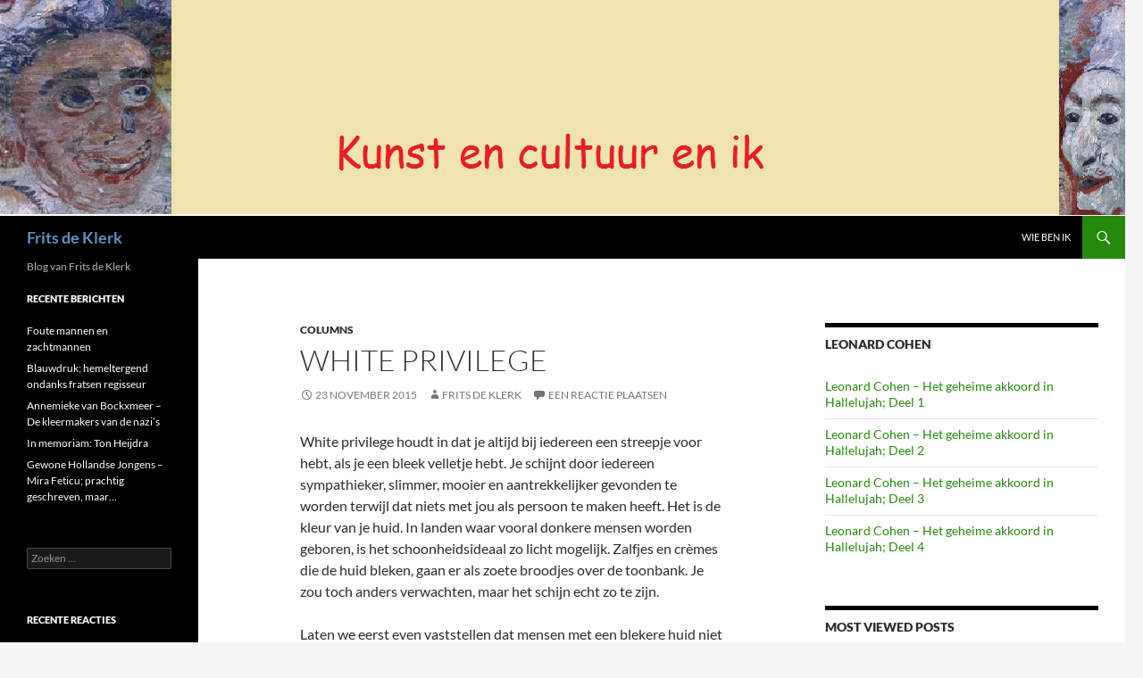

--- FILE ---
content_type: text/html; charset=UTF-8
request_url: https://fritsdeklerk.nl/2015/11/23/white-privilege/
body_size: 13221
content:
<!DOCTYPE html>
<html lang="nl-NL">
<head>
	<meta charset="UTF-8">
	<meta name="viewport" content="width=device-width, initial-scale=1.0">
	<title>White privilege | Frits de Klerk</title>
	<link rel="profile" href="https://gmpg.org/xfn/11">
	<link rel="pingback" href="https://fritsdeklerk.nl/xmlrpc.php">
	<meta name='robots' content='max-image-preview:large' />
<link rel="alternate" type="application/rss+xml" title="Frits de Klerk &raquo; feed" href="https://fritsdeklerk.nl/feed/" />
<link rel="alternate" type="application/rss+xml" title="Frits de Klerk &raquo; reacties feed" href="https://fritsdeklerk.nl/comments/feed/" />
<link rel="alternate" type="application/rss+xml" title="Frits de Klerk &raquo; White privilege reacties feed" href="https://fritsdeklerk.nl/2015/11/23/white-privilege/feed/" />
<link rel="alternate" title="oEmbed (JSON)" type="application/json+oembed" href="https://fritsdeklerk.nl/wp-json/oembed/1.0/embed?url=https%3A%2F%2Ffritsdeklerk.nl%2F2015%2F11%2F23%2Fwhite-privilege%2F" />
<link rel="alternate" title="oEmbed (XML)" type="text/xml+oembed" href="https://fritsdeklerk.nl/wp-json/oembed/1.0/embed?url=https%3A%2F%2Ffritsdeklerk.nl%2F2015%2F11%2F23%2Fwhite-privilege%2F&#038;format=xml" />
<style id='wp-img-auto-sizes-contain-inline-css'>
img:is([sizes=auto i],[sizes^="auto," i]){contain-intrinsic-size:3000px 1500px}
/*# sourceURL=wp-img-auto-sizes-contain-inline-css */
</style>
<style id='wp-emoji-styles-inline-css'>

	img.wp-smiley, img.emoji {
		display: inline !important;
		border: none !important;
		box-shadow: none !important;
		height: 1em !important;
		width: 1em !important;
		margin: 0 0.07em !important;
		vertical-align: -0.1em !important;
		background: none !important;
		padding: 0 !important;
	}
/*# sourceURL=wp-emoji-styles-inline-css */
</style>
<style id='wp-block-library-inline-css'>
:root{--wp-block-synced-color:#7a00df;--wp-block-synced-color--rgb:122,0,223;--wp-bound-block-color:var(--wp-block-synced-color);--wp-editor-canvas-background:#ddd;--wp-admin-theme-color:#007cba;--wp-admin-theme-color--rgb:0,124,186;--wp-admin-theme-color-darker-10:#006ba1;--wp-admin-theme-color-darker-10--rgb:0,107,160.5;--wp-admin-theme-color-darker-20:#005a87;--wp-admin-theme-color-darker-20--rgb:0,90,135;--wp-admin-border-width-focus:2px}@media (min-resolution:192dpi){:root{--wp-admin-border-width-focus:1.5px}}.wp-element-button{cursor:pointer}:root .has-very-light-gray-background-color{background-color:#eee}:root .has-very-dark-gray-background-color{background-color:#313131}:root .has-very-light-gray-color{color:#eee}:root .has-very-dark-gray-color{color:#313131}:root .has-vivid-green-cyan-to-vivid-cyan-blue-gradient-background{background:linear-gradient(135deg,#00d084,#0693e3)}:root .has-purple-crush-gradient-background{background:linear-gradient(135deg,#34e2e4,#4721fb 50%,#ab1dfe)}:root .has-hazy-dawn-gradient-background{background:linear-gradient(135deg,#faaca8,#dad0ec)}:root .has-subdued-olive-gradient-background{background:linear-gradient(135deg,#fafae1,#67a671)}:root .has-atomic-cream-gradient-background{background:linear-gradient(135deg,#fdd79a,#004a59)}:root .has-nightshade-gradient-background{background:linear-gradient(135deg,#330968,#31cdcf)}:root .has-midnight-gradient-background{background:linear-gradient(135deg,#020381,#2874fc)}:root{--wp--preset--font-size--normal:16px;--wp--preset--font-size--huge:42px}.has-regular-font-size{font-size:1em}.has-larger-font-size{font-size:2.625em}.has-normal-font-size{font-size:var(--wp--preset--font-size--normal)}.has-huge-font-size{font-size:var(--wp--preset--font-size--huge)}.has-text-align-center{text-align:center}.has-text-align-left{text-align:left}.has-text-align-right{text-align:right}.has-fit-text{white-space:nowrap!important}#end-resizable-editor-section{display:none}.aligncenter{clear:both}.items-justified-left{justify-content:flex-start}.items-justified-center{justify-content:center}.items-justified-right{justify-content:flex-end}.items-justified-space-between{justify-content:space-between}.screen-reader-text{border:0;clip-path:inset(50%);height:1px;margin:-1px;overflow:hidden;padding:0;position:absolute;width:1px;word-wrap:normal!important}.screen-reader-text:focus{background-color:#ddd;clip-path:none;color:#444;display:block;font-size:1em;height:auto;left:5px;line-height:normal;padding:15px 23px 14px;text-decoration:none;top:5px;width:auto;z-index:100000}html :where(.has-border-color){border-style:solid}html :where([style*=border-top-color]){border-top-style:solid}html :where([style*=border-right-color]){border-right-style:solid}html :where([style*=border-bottom-color]){border-bottom-style:solid}html :where([style*=border-left-color]){border-left-style:solid}html :where([style*=border-width]){border-style:solid}html :where([style*=border-top-width]){border-top-style:solid}html :where([style*=border-right-width]){border-right-style:solid}html :where([style*=border-bottom-width]){border-bottom-style:solid}html :where([style*=border-left-width]){border-left-style:solid}html :where(img[class*=wp-image-]){height:auto;max-width:100%}:where(figure){margin:0 0 1em}html :where(.is-position-sticky){--wp-admin--admin-bar--position-offset:var(--wp-admin--admin-bar--height,0px)}@media screen and (max-width:600px){html :where(.is-position-sticky){--wp-admin--admin-bar--position-offset:0px}}

/*# sourceURL=wp-block-library-inline-css */
</style><style id='global-styles-inline-css'>
:root{--wp--preset--aspect-ratio--square: 1;--wp--preset--aspect-ratio--4-3: 4/3;--wp--preset--aspect-ratio--3-4: 3/4;--wp--preset--aspect-ratio--3-2: 3/2;--wp--preset--aspect-ratio--2-3: 2/3;--wp--preset--aspect-ratio--16-9: 16/9;--wp--preset--aspect-ratio--9-16: 9/16;--wp--preset--color--black: #000;--wp--preset--color--cyan-bluish-gray: #abb8c3;--wp--preset--color--white: #fff;--wp--preset--color--pale-pink: #f78da7;--wp--preset--color--vivid-red: #cf2e2e;--wp--preset--color--luminous-vivid-orange: #ff6900;--wp--preset--color--luminous-vivid-amber: #fcb900;--wp--preset--color--light-green-cyan: #7bdcb5;--wp--preset--color--vivid-green-cyan: #00d084;--wp--preset--color--pale-cyan-blue: #8ed1fc;--wp--preset--color--vivid-cyan-blue: #0693e3;--wp--preset--color--vivid-purple: #9b51e0;--wp--preset--color--green: #24890d;--wp--preset--color--dark-gray: #2b2b2b;--wp--preset--color--medium-gray: #767676;--wp--preset--color--light-gray: #f5f5f5;--wp--preset--gradient--vivid-cyan-blue-to-vivid-purple: linear-gradient(135deg,rgb(6,147,227) 0%,rgb(155,81,224) 100%);--wp--preset--gradient--light-green-cyan-to-vivid-green-cyan: linear-gradient(135deg,rgb(122,220,180) 0%,rgb(0,208,130) 100%);--wp--preset--gradient--luminous-vivid-amber-to-luminous-vivid-orange: linear-gradient(135deg,rgb(252,185,0) 0%,rgb(255,105,0) 100%);--wp--preset--gradient--luminous-vivid-orange-to-vivid-red: linear-gradient(135deg,rgb(255,105,0) 0%,rgb(207,46,46) 100%);--wp--preset--gradient--very-light-gray-to-cyan-bluish-gray: linear-gradient(135deg,rgb(238,238,238) 0%,rgb(169,184,195) 100%);--wp--preset--gradient--cool-to-warm-spectrum: linear-gradient(135deg,rgb(74,234,220) 0%,rgb(151,120,209) 20%,rgb(207,42,186) 40%,rgb(238,44,130) 60%,rgb(251,105,98) 80%,rgb(254,248,76) 100%);--wp--preset--gradient--blush-light-purple: linear-gradient(135deg,rgb(255,206,236) 0%,rgb(152,150,240) 100%);--wp--preset--gradient--blush-bordeaux: linear-gradient(135deg,rgb(254,205,165) 0%,rgb(254,45,45) 50%,rgb(107,0,62) 100%);--wp--preset--gradient--luminous-dusk: linear-gradient(135deg,rgb(255,203,112) 0%,rgb(199,81,192) 50%,rgb(65,88,208) 100%);--wp--preset--gradient--pale-ocean: linear-gradient(135deg,rgb(255,245,203) 0%,rgb(182,227,212) 50%,rgb(51,167,181) 100%);--wp--preset--gradient--electric-grass: linear-gradient(135deg,rgb(202,248,128) 0%,rgb(113,206,126) 100%);--wp--preset--gradient--midnight: linear-gradient(135deg,rgb(2,3,129) 0%,rgb(40,116,252) 100%);--wp--preset--font-size--small: 13px;--wp--preset--font-size--medium: 20px;--wp--preset--font-size--large: 36px;--wp--preset--font-size--x-large: 42px;--wp--preset--spacing--20: 0.44rem;--wp--preset--spacing--30: 0.67rem;--wp--preset--spacing--40: 1rem;--wp--preset--spacing--50: 1.5rem;--wp--preset--spacing--60: 2.25rem;--wp--preset--spacing--70: 3.38rem;--wp--preset--spacing--80: 5.06rem;--wp--preset--shadow--natural: 6px 6px 9px rgba(0, 0, 0, 0.2);--wp--preset--shadow--deep: 12px 12px 50px rgba(0, 0, 0, 0.4);--wp--preset--shadow--sharp: 6px 6px 0px rgba(0, 0, 0, 0.2);--wp--preset--shadow--outlined: 6px 6px 0px -3px rgb(255, 255, 255), 6px 6px rgb(0, 0, 0);--wp--preset--shadow--crisp: 6px 6px 0px rgb(0, 0, 0);}:where(.is-layout-flex){gap: 0.5em;}:where(.is-layout-grid){gap: 0.5em;}body .is-layout-flex{display: flex;}.is-layout-flex{flex-wrap: wrap;align-items: center;}.is-layout-flex > :is(*, div){margin: 0;}body .is-layout-grid{display: grid;}.is-layout-grid > :is(*, div){margin: 0;}:where(.wp-block-columns.is-layout-flex){gap: 2em;}:where(.wp-block-columns.is-layout-grid){gap: 2em;}:where(.wp-block-post-template.is-layout-flex){gap: 1.25em;}:where(.wp-block-post-template.is-layout-grid){gap: 1.25em;}.has-black-color{color: var(--wp--preset--color--black) !important;}.has-cyan-bluish-gray-color{color: var(--wp--preset--color--cyan-bluish-gray) !important;}.has-white-color{color: var(--wp--preset--color--white) !important;}.has-pale-pink-color{color: var(--wp--preset--color--pale-pink) !important;}.has-vivid-red-color{color: var(--wp--preset--color--vivid-red) !important;}.has-luminous-vivid-orange-color{color: var(--wp--preset--color--luminous-vivid-orange) !important;}.has-luminous-vivid-amber-color{color: var(--wp--preset--color--luminous-vivid-amber) !important;}.has-light-green-cyan-color{color: var(--wp--preset--color--light-green-cyan) !important;}.has-vivid-green-cyan-color{color: var(--wp--preset--color--vivid-green-cyan) !important;}.has-pale-cyan-blue-color{color: var(--wp--preset--color--pale-cyan-blue) !important;}.has-vivid-cyan-blue-color{color: var(--wp--preset--color--vivid-cyan-blue) !important;}.has-vivid-purple-color{color: var(--wp--preset--color--vivid-purple) !important;}.has-black-background-color{background-color: var(--wp--preset--color--black) !important;}.has-cyan-bluish-gray-background-color{background-color: var(--wp--preset--color--cyan-bluish-gray) !important;}.has-white-background-color{background-color: var(--wp--preset--color--white) !important;}.has-pale-pink-background-color{background-color: var(--wp--preset--color--pale-pink) !important;}.has-vivid-red-background-color{background-color: var(--wp--preset--color--vivid-red) !important;}.has-luminous-vivid-orange-background-color{background-color: var(--wp--preset--color--luminous-vivid-orange) !important;}.has-luminous-vivid-amber-background-color{background-color: var(--wp--preset--color--luminous-vivid-amber) !important;}.has-light-green-cyan-background-color{background-color: var(--wp--preset--color--light-green-cyan) !important;}.has-vivid-green-cyan-background-color{background-color: var(--wp--preset--color--vivid-green-cyan) !important;}.has-pale-cyan-blue-background-color{background-color: var(--wp--preset--color--pale-cyan-blue) !important;}.has-vivid-cyan-blue-background-color{background-color: var(--wp--preset--color--vivid-cyan-blue) !important;}.has-vivid-purple-background-color{background-color: var(--wp--preset--color--vivid-purple) !important;}.has-black-border-color{border-color: var(--wp--preset--color--black) !important;}.has-cyan-bluish-gray-border-color{border-color: var(--wp--preset--color--cyan-bluish-gray) !important;}.has-white-border-color{border-color: var(--wp--preset--color--white) !important;}.has-pale-pink-border-color{border-color: var(--wp--preset--color--pale-pink) !important;}.has-vivid-red-border-color{border-color: var(--wp--preset--color--vivid-red) !important;}.has-luminous-vivid-orange-border-color{border-color: var(--wp--preset--color--luminous-vivid-orange) !important;}.has-luminous-vivid-amber-border-color{border-color: var(--wp--preset--color--luminous-vivid-amber) !important;}.has-light-green-cyan-border-color{border-color: var(--wp--preset--color--light-green-cyan) !important;}.has-vivid-green-cyan-border-color{border-color: var(--wp--preset--color--vivid-green-cyan) !important;}.has-pale-cyan-blue-border-color{border-color: var(--wp--preset--color--pale-cyan-blue) !important;}.has-vivid-cyan-blue-border-color{border-color: var(--wp--preset--color--vivid-cyan-blue) !important;}.has-vivid-purple-border-color{border-color: var(--wp--preset--color--vivid-purple) !important;}.has-vivid-cyan-blue-to-vivid-purple-gradient-background{background: var(--wp--preset--gradient--vivid-cyan-blue-to-vivid-purple) !important;}.has-light-green-cyan-to-vivid-green-cyan-gradient-background{background: var(--wp--preset--gradient--light-green-cyan-to-vivid-green-cyan) !important;}.has-luminous-vivid-amber-to-luminous-vivid-orange-gradient-background{background: var(--wp--preset--gradient--luminous-vivid-amber-to-luminous-vivid-orange) !important;}.has-luminous-vivid-orange-to-vivid-red-gradient-background{background: var(--wp--preset--gradient--luminous-vivid-orange-to-vivid-red) !important;}.has-very-light-gray-to-cyan-bluish-gray-gradient-background{background: var(--wp--preset--gradient--very-light-gray-to-cyan-bluish-gray) !important;}.has-cool-to-warm-spectrum-gradient-background{background: var(--wp--preset--gradient--cool-to-warm-spectrum) !important;}.has-blush-light-purple-gradient-background{background: var(--wp--preset--gradient--blush-light-purple) !important;}.has-blush-bordeaux-gradient-background{background: var(--wp--preset--gradient--blush-bordeaux) !important;}.has-luminous-dusk-gradient-background{background: var(--wp--preset--gradient--luminous-dusk) !important;}.has-pale-ocean-gradient-background{background: var(--wp--preset--gradient--pale-ocean) !important;}.has-electric-grass-gradient-background{background: var(--wp--preset--gradient--electric-grass) !important;}.has-midnight-gradient-background{background: var(--wp--preset--gradient--midnight) !important;}.has-small-font-size{font-size: var(--wp--preset--font-size--small) !important;}.has-medium-font-size{font-size: var(--wp--preset--font-size--medium) !important;}.has-large-font-size{font-size: var(--wp--preset--font-size--large) !important;}.has-x-large-font-size{font-size: var(--wp--preset--font-size--x-large) !important;}
/*# sourceURL=global-styles-inline-css */
</style>

<style id='classic-theme-styles-inline-css'>
/*! This file is auto-generated */
.wp-block-button__link{color:#fff;background-color:#32373c;border-radius:9999px;box-shadow:none;text-decoration:none;padding:calc(.667em + 2px) calc(1.333em + 2px);font-size:1.125em}.wp-block-file__button{background:#32373c;color:#fff;text-decoration:none}
/*# sourceURL=/wp-includes/css/classic-themes.min.css */
</style>
<link rel='stylesheet' id='likebtn_style-css' href='https://fritsdeklerk.nl/wp-content/plugins/likebtn-like-button/public/css/style.css?ver=6.9' media='all' />
<link rel='stylesheet' id='page-list-style-css' href='https://fritsdeklerk.nl/wp-content/plugins/page-list/css/page-list.css?ver=5.9' media='all' />
<link rel='stylesheet' id='post_hit_counter-frontend-css' href='https://fritsdeklerk.nl/wp-content/plugins/post-hit-counter/assets/css/frontend.css?ver=1.3.2' media='all' />
<link rel='stylesheet' id='twentyfourteen-lato-css' href='https://fritsdeklerk.nl/wp-content/themes/twentyfourteen/fonts/font-lato.css?ver=20230328' media='all' />
<link rel='stylesheet' id='genericons-css' href='https://fritsdeklerk.nl/wp-content/themes/twentyfourteen/genericons/genericons.css?ver=20251101' media='all' />
<link rel='stylesheet' id='twentyfourteen-style-css' href='https://fritsdeklerk.nl/wp-content/themes/twentyfourteen/style.css?ver=20251202' media='all' />
<link rel='stylesheet' id='twentyfourteen-block-style-css' href='https://fritsdeklerk.nl/wp-content/themes/twentyfourteen/css/blocks.css?ver=20250715' media='all' />
<link rel='stylesheet' id='post_hit_counter-widget-css' href='https://fritsdeklerk.nl/wp-content/plugins/post-hit-counter/assets/css/widget.css?ver=1.3.2' media='all' />
<script id="likebtn_frontend-js-extra">
var likebtn_eh_data = {"ajaxurl":"https://fritsdeklerk.nl/wp-admin/admin-ajax.php","security":"1d179f8e41"};
//# sourceURL=likebtn_frontend-js-extra
</script>
<script src="https://fritsdeklerk.nl/wp-content/plugins/likebtn-like-button/public/js/frontend.js?ver=6.9" id="likebtn_frontend-js"></script>
<script src="https://fritsdeklerk.nl/wp-includes/js/jquery/jquery.min.js?ver=3.7.1" id="jquery-core-js"></script>
<script src="https://fritsdeklerk.nl/wp-includes/js/jquery/jquery-migrate.min.js?ver=3.4.1" id="jquery-migrate-js"></script>
<script src="https://fritsdeklerk.nl/wp-content/themes/twentyfourteen/js/functions.js?ver=20250729" id="twentyfourteen-script-js" defer data-wp-strategy="defer"></script>
<link rel="https://api.w.org/" href="https://fritsdeklerk.nl/wp-json/" /><link rel="alternate" title="JSON" type="application/json" href="https://fritsdeklerk.nl/wp-json/wp/v2/posts/339" /><link rel="EditURI" type="application/rsd+xml" title="RSD" href="https://fritsdeklerk.nl/xmlrpc.php?rsd" />
<meta name="generator" content="WordPress 6.9" />
<link rel="canonical" href="https://fritsdeklerk.nl/2015/11/23/white-privilege/" />
<link rel='shortlink' href='https://fritsdeklerk.nl/?p=339' />
<!-- Analytics by WP Statistics - https://wp-statistics.com -->
<style>.recentcomments a{display:inline !important;padding:0 !important;margin:0 !important;}</style>		<style type="text/css" id="twentyfourteen-header-css">
				.site-title a {
			color: #5d91bf;
		}
		</style>
		<link rel="icon" href="https://fritsdeklerk.nl/wp-content/uploads/2021/05/cropped-icoon-32x32.jpg" sizes="32x32" />
<link rel="icon" href="https://fritsdeklerk.nl/wp-content/uploads/2021/05/cropped-icoon-192x192.jpg" sizes="192x192" />
<link rel="apple-touch-icon" href="https://fritsdeklerk.nl/wp-content/uploads/2021/05/cropped-icoon-180x180.jpg" />
<meta name="msapplication-TileImage" content="https://fritsdeklerk.nl/wp-content/uploads/2021/05/cropped-icoon-270x270.jpg" />
</head>

<body class="wp-singular post-template-default single single-post postid-339 single-format-standard wp-embed-responsive wp-theme-twentyfourteen header-image singular">
<a class="screen-reader-text skip-link" href="#content">
	Ga naar de inhoud</a>
<div id="page" class="hfeed site">
			<div id="site-header">
		<a href="https://fritsdeklerk.nl/" rel="home" >
			<img src="https://fritsdeklerk.nl/wp-content/uploads/2015/09/banner.jpg" width="1260" height="242" alt="Frits de Klerk" srcset="https://fritsdeklerk.nl/wp-content/uploads/2015/09/banner.jpg 1260w, https://fritsdeklerk.nl/wp-content/uploads/2015/09/banner-300x58.jpg 300w, https://fritsdeklerk.nl/wp-content/uploads/2015/09/banner-1024x197.jpg 1024w" sizes="(max-width: 1260px) 100vw, 1260px" decoding="async" fetchpriority="high" />		</a>
	</div>
	
	<header id="masthead" class="site-header">
		<div class="header-main">
							<h1 class="site-title"><a href="https://fritsdeklerk.nl/" rel="home" >Frits de Klerk</a></h1>
			
			<div class="search-toggle">
				<a href="#search-container" class="screen-reader-text" aria-expanded="false" aria-controls="search-container">
					Zoeken				</a>
			</div>

			<nav id="primary-navigation" class="site-navigation primary-navigation">
				<button class="menu-toggle">Primair menu</button>
				<div id="primary-menu" class="nav-menu"><ul>
<li class="page_item page-item-6"><a href="https://fritsdeklerk.nl/wie-ben-ik/">Wie ben ik</a></li>
</ul></div>
			</nav>
		</div>

		<div id="search-container" class="search-box-wrapper hide">
			<div class="search-box">
				<form role="search" method="get" class="search-form" action="https://fritsdeklerk.nl/">
				<label>
					<span class="screen-reader-text">Zoeken naar:</span>
					<input type="search" class="search-field" placeholder="Zoeken &hellip;" value="" name="s" />
				</label>
				<input type="submit" class="search-submit" value="Zoeken" />
			</form>			</div>
		</div>
	</header><!-- #masthead -->

	<div id="main" class="site-main">

	<div id="primary" class="content-area">
		<div id="content" class="site-content" role="main">
			
<article id="post-339" class="post-339 post type-post status-publish format-standard hentry category-columns tag-afrika tag-frits-de-klerk tag-slavernij tag-white-privilege tag-zwarte-piet">
	
	<header class="entry-header">
				<div class="entry-meta">
			<span class="cat-links"><a href="https://fritsdeklerk.nl/category/columns/" rel="category tag">columns</a></span>
		</div>
			<h1 class="entry-title">White privilege</h1>
		<div class="entry-meta">
			<span class="entry-date"><a href="https://fritsdeklerk.nl/2015/11/23/white-privilege/" rel="bookmark"><time class="entry-date" datetime="2015-11-23T07:43:57+01:00">23 november 2015</time></a></span> <span class="byline"><span class="author vcard"><a class="url fn n" href="https://fritsdeklerk.nl/author/fritsdeklerk/" rel="author">Frits de Klerk</a></span></span>			<span class="comments-link"><a href="https://fritsdeklerk.nl/2015/11/23/white-privilege/#respond">Een reactie plaatsen</a></span>
						</div><!-- .entry-meta -->
	</header><!-- .entry-header -->

		<div class="entry-content">
		<p>White privilege houdt in dat je altijd bij iedereen een streepje voor hebt, als je een bleek velletje hebt. Je schijnt door iedereen sympathieker, slimmer, mooier en aantrekkelijker gevonden te worden terwijl dat niets met jou als persoon te maken heeft. Het is de kleur van je huid. In landen waar vooral donkere mensen worden geboren, is het schoonheidsideaal zo licht mogelijk. Zalfjes en crèmes die de huid bleken, gaan er als zoete broodjes over de toonbank. Je zou toch anders verwachten, maar het schijn echt zo te zijn.</p>
<p>Laten we eerst even vaststellen dat mensen met een blekere huid niet beter zijn dan mensen met een donkere huid. Laten we aannemen dat de huid slechts om het geheel vergelijkbare lichaam zit. Het brein heeft daar verder niets mee te maken, behalve dan dat mensen met een zwarte huid negatief kijken naar hun zwarte huid. Blanke mensen lijken niet na te denken over hun witte huid. Kunnen wij witmensen daar iets aan veranderen? Nee, dus. Dwars door de geschiedenis is een bepaalde opvatting ontstaan die gegroeid is en haar eigen leven is gaan leiden. Dit zou best haar oorzaak kunnen vinden in het slavernij verleden waar witte mensen donkere mensen als handelswaar beschouwden en het mishandelen van zwarte mensen als heel gewoon werd gezien. Toch blijft bij mij het gevoel dat dit niet het hele verhaal is want mensen die in Afrika wonen hebben geen slavernij verhouding gekend met blanke mensen en daar schijn ook te gelden; hoe lichter hoe beter.</p>
<p>Ik vraag me dit alles af met een schuin oog naar de zware pieten discussie. Stel ik leef in Afrika en daar zou een feest zijn waarbij een zwarte meester samen met een wit geschminkt knechtje cadeautjes uitdeelt en waarbij het witte knechtje (Witte Klaas?) duidelijk dommer was dan de zwarte meester…zou ik me dan beledigd voelen? Zou ik dat witte knechtje associëren met mijzelf. Zou ik mezelf beledigd voelen door dat karikatuurtje van mij? Nee. Ik weet vrij zeker dat het me helemaal niets zou doen. Als zwarte mensen in de metro dan tegen mij ‘Witte Klaas’ zouden zeggen om me een beetje te plagen, dan zou ik dat wel grappig vinden, denk ik.</p>
<p>Het lijkt mij dat zwarte mensen een beetje overgevoelig zijn voor discriminatie. Ik vraag me af of het niet slimmer is om te werken aan het zwarte zelfbeeld in plaats van het verbieden van zwarte piet. Helpt dat de donkere mens in Nederland niet veel meer. Tuurlijk, er zitten gekke kantjes aan zwarte piet. Zie ik ook wel. Als je op afstand gaat staan en je emoties en herinneringen eruit laat, dan is het een gek figuur, die zwarte piet. Maar dat geldt voor meer historische gegroeide figuurtjes. Van Jezus tot de kerstman, goed beschouwd zit in alles iets vreemds als je er afstand van neemt.</p>
<p>White privilege is een bestaand fenomeen dat aangetoond is. Misschien moeten we een weg zoeken waardoor donkere mensen nog wat trotser en zelfbewuster worden op hun huidskleur. Beginnen met een ban op bleekmiddeltjes?</p>
<p>Toch vind ik dat Zwarte Piet zijn langste tijd gehad heeft.</p>
<div class="likebtn_container" style=""><!-- LikeBtn.com BEGIN --><span class="likebtn-wrapper"  data-identifier="post_339"  data-site_id="5681092da4c6886e1c773b18"  data-theme="github"  data-lang="nl"  data-dislike_enabled="false"  data-icon_dislike_show="false"  data-style=""  data-unlike_allowed=""  data-show_copyright=""  data-item_url="https://fritsdeklerk.nl/2015/11/23/white-privilege/"  data-item_title="White privilege"  data-item_date="2015-11-23T07:43:57+01:00"  data-engine="WordPress"  data-plugin_v="2.6.58"  data-prx="https://fritsdeklerk.nl/wp-admin/admin-ajax.php?action=likebtn_prx"  data-event_handler="likebtn_eh" ></span><!-- LikeBtn.com END --></div>	</div><!-- .entry-content -->
	
	<footer class="entry-meta"><span class="tag-links"><a href="https://fritsdeklerk.nl/tag/afrika/" rel="tag">afrika</a><a href="https://fritsdeklerk.nl/tag/frits-de-klerk/" rel="tag">Frits de Klerk</a><a href="https://fritsdeklerk.nl/tag/slavernij/" rel="tag">slavernij</a><a href="https://fritsdeklerk.nl/tag/white-privilege/" rel="tag">White privilege</a><a href="https://fritsdeklerk.nl/tag/zwarte-piet/" rel="tag">Zwarte Piet</a></span></footer></article><!-- #post-339 -->
		<nav class="navigation post-navigation">
		<h1 class="screen-reader-text">
			Bericht navigatie		</h1>
		<div class="nav-links">
			<a href="https://fritsdeklerk.nl/2015/11/22/armand/" rel="prev"><span class="meta-nav">Vorig bericht</span>Armand</a><a href="https://fritsdeklerk.nl/2015/11/24/jade-en-ivoor/" rel="next"><span class="meta-nav">Volgend bericht</span>Jade en ivoor</a>			</div><!-- .nav-links -->
		</nav><!-- .navigation -->
		
<div id="comments" class="comments-area">

	
		<div id="respond" class="comment-respond">
		<h3 id="reply-title" class="comment-reply-title">Geef een reactie <small><a rel="nofollow" id="cancel-comment-reply-link" href="/2015/11/23/white-privilege/#respond" style="display:none;">Reactie annuleren</a></small></h3><form action="https://fritsdeklerk.nl/wp-comments-post.php" method="post" id="commentform" class="comment-form"><p class="comment-notes"><span id="email-notes">Je e-mailadres wordt niet gepubliceerd.</span> <span class="required-field-message">Vereiste velden zijn gemarkeerd met <span class="required">*</span></span></p><p class="comment-form-comment"><label for="comment">Reactie <span class="required">*</span></label> <textarea id="comment" name="comment" cols="45" rows="8" maxlength="65525" required></textarea></p><p class="comment-form-author"><label for="author">Naam <span class="required">*</span></label> <input id="author" name="author" type="text" value="" size="30" maxlength="245" autocomplete="name" required /></p>
<p class="comment-form-email"><label for="email">E-mail <span class="required">*</span></label> <input id="email" name="email" type="email" value="" size="30" maxlength="100" aria-describedby="email-notes" autocomplete="email" required /></p>
<p class="comment-form-url"><label for="url">Site</label> <input id="url" name="url" type="url" value="" size="30" maxlength="200" autocomplete="url" /></p>
<div class="g-recaptcha" style="transform: scale(0.9); -webkit-transform: scale(0.9); transform-origin: 0 0; -webkit-transform-origin: 0 0;" data-sitekey="6LdqYZArAAAAADgiPfTTxLBztzHHcdstvmtp8vIy"></div><script src='https://www.google.com/recaptcha/api.js?ver=1.31' id='wpcaptcha-recaptcha-js'></script><p class="form-submit"><input name="submit" type="submit" id="submit" class="submit" value="Reactie plaatsen" /> <input type='hidden' name='comment_post_ID' value='339' id='comment_post_ID' />
<input type='hidden' name='comment_parent' id='comment_parent' value='0' />
</p></form>	</div><!-- #respond -->
	
</div><!-- #comments -->
		</div><!-- #content -->
	</div><!-- #primary -->

<div id="content-sidebar" class="content-sidebar widget-area" role="complementary">
	<aside id="nav_menu-2" class="widget widget_nav_menu"><h1 class="widget-title">Leonard Cohen</h1><nav class="menu-leonard-cohen-hallelujah-container" aria-label="Leonard Cohen"><ul id="menu-leonard-cohen-hallelujah" class="menu"><li id="menu-item-4340" class="menu-item menu-item-type-post_type menu-item-object-post menu-item-4340"><a href="https://fritsdeklerk.nl/2024/10/02/leonard-cohen-het-geheime-akkoord-in-hallelujah-deel-1/">Leonard Cohen – Het geheime akkoord in Hallelujah; Deel 1 </a></li>
<li id="menu-item-4339" class="menu-item menu-item-type-post_type menu-item-object-post menu-item-4339"><a href="https://fritsdeklerk.nl/2024/10/02/leonard-cohen-het-geheime-akkoord-in-hallelujah-deel-2/">Leonard Cohen – Het geheime akkoord in Hallelujah; Deel 2 </a></li>
<li id="menu-item-4338" class="menu-item menu-item-type-post_type menu-item-object-post menu-item-4338"><a href="https://fritsdeklerk.nl/2024/10/02/leonard-cohen-het-geheime-akkoord-in-hallelujah-deel-3/">Leonard Cohen – Het geheime akkoord in Hallelujah; Deel 3 </a></li>
<li id="menu-item-4337" class="menu-item menu-item-type-post_type menu-item-object-post menu-item-4337"><a href="https://fritsdeklerk.nl/2024/10/02/leonard-cohen-het-geheime-akkoord-in-hallelujah-deel-4/">Leonard Cohen – Het geheime akkoord in Hallelujah; Deel 4  </a></li>
</ul></nav></aside>		<aside id="most-viewed-posts-2" class="widget widget_most_viewed widget_recent_entries">		<h1 class="widget-title">Most Viewed Posts</h1>		<ul>
					<li>
				<a href="https://fritsdeklerk.nl/2017/05/05/de-twee-gezichten-van-laura-h/">De twee gezichten van Laura H.</a>
										<span class="post-date">5 mei 2017</span>
						</li>
					<li>
				<a href="https://fritsdeklerk.nl/2015/09/17/marc-chagall-1887-1985-le-violoniste-1912/">Marc Chagall (1887-1985) – Le Violoniste (1912)</a>
										<span class="post-date">17 september 2015</span>
						</li>
					<li>
				<a href="https://fritsdeklerk.nl/2016/11/03/fatale-stommiteit/">Fatale stommiteit</a>
										<span class="post-date">3 november 2016</span>
						</li>
					<li>
				<a href="https://fritsdeklerk.nl/2015/11/06/koningsbergen-in-ost-preu%ce%b2en/">Köningsbergen in Ost-Preuβen</a>
										<span class="post-date">6 november 2015</span>
						</li>
					<li>
				<a href="https://fritsdeklerk.nl/2015/09/18/pieter-breughel-de-oude1525-1569-boerendans-1569/">Pieter Breughel de Oude(1525?-1569) – Boerendans (1569?)</a>
										<span class="post-date">18 september 2015</span>
						</li>
				</ul>
		</aside><aside id="calendar-2" class="widget widget_calendar"><h1 class="widget-title">posts</h1><div id="calendar_wrap" class="calendar_wrap"><table id="wp-calendar" class="wp-calendar-table">
	<caption>november 2015</caption>
	<thead>
	<tr>
		<th scope="col" aria-label="maandag">M</th>
		<th scope="col" aria-label="dinsdag">D</th>
		<th scope="col" aria-label="woensdag">W</th>
		<th scope="col" aria-label="donderdag">D</th>
		<th scope="col" aria-label="vrijdag">V</th>
		<th scope="col" aria-label="zaterdag">Z</th>
		<th scope="col" aria-label="zondag">Z</th>
	</tr>
	</thead>
	<tbody>
	<tr>
		<td colspan="6" class="pad">&nbsp;</td><td><a href="https://fritsdeklerk.nl/2015/11/01/" aria-label="Berichten gepubliceerd op 1 November 2015">1</a></td>
	</tr>
	<tr>
		<td><a href="https://fritsdeklerk.nl/2015/11/02/" aria-label="Berichten gepubliceerd op 2 November 2015">2</a></td><td><a href="https://fritsdeklerk.nl/2015/11/03/" aria-label="Berichten gepubliceerd op 3 November 2015">3</a></td><td><a href="https://fritsdeklerk.nl/2015/11/04/" aria-label="Berichten gepubliceerd op 4 November 2015">4</a></td><td><a href="https://fritsdeklerk.nl/2015/11/05/" aria-label="Berichten gepubliceerd op 5 November 2015">5</a></td><td><a href="https://fritsdeklerk.nl/2015/11/06/" aria-label="Berichten gepubliceerd op 6 November 2015">6</a></td><td><a href="https://fritsdeklerk.nl/2015/11/07/" aria-label="Berichten gepubliceerd op 7 November 2015">7</a></td><td><a href="https://fritsdeklerk.nl/2015/11/08/" aria-label="Berichten gepubliceerd op 8 November 2015">8</a></td>
	</tr>
	<tr>
		<td><a href="https://fritsdeklerk.nl/2015/11/09/" aria-label="Berichten gepubliceerd op 9 November 2015">9</a></td><td><a href="https://fritsdeklerk.nl/2015/11/10/" aria-label="Berichten gepubliceerd op 10 November 2015">10</a></td><td><a href="https://fritsdeklerk.nl/2015/11/11/" aria-label="Berichten gepubliceerd op 11 November 2015">11</a></td><td><a href="https://fritsdeklerk.nl/2015/11/12/" aria-label="Berichten gepubliceerd op 12 November 2015">12</a></td><td><a href="https://fritsdeklerk.nl/2015/11/13/" aria-label="Berichten gepubliceerd op 13 November 2015">13</a></td><td><a href="https://fritsdeklerk.nl/2015/11/14/" aria-label="Berichten gepubliceerd op 14 November 2015">14</a></td><td><a href="https://fritsdeklerk.nl/2015/11/15/" aria-label="Berichten gepubliceerd op 15 November 2015">15</a></td>
	</tr>
	<tr>
		<td>16</td><td><a href="https://fritsdeklerk.nl/2015/11/17/" aria-label="Berichten gepubliceerd op 17 November 2015">17</a></td><td><a href="https://fritsdeklerk.nl/2015/11/18/" aria-label="Berichten gepubliceerd op 18 November 2015">18</a></td><td>19</td><td><a href="https://fritsdeklerk.nl/2015/11/20/" aria-label="Berichten gepubliceerd op 20 November 2015">20</a></td><td><a href="https://fritsdeklerk.nl/2015/11/21/" aria-label="Berichten gepubliceerd op 21 November 2015">21</a></td><td><a href="https://fritsdeklerk.nl/2015/11/22/" aria-label="Berichten gepubliceerd op 22 November 2015">22</a></td>
	</tr>
	<tr>
		<td><a href="https://fritsdeklerk.nl/2015/11/23/" aria-label="Berichten gepubliceerd op 23 November 2015">23</a></td><td><a href="https://fritsdeklerk.nl/2015/11/24/" aria-label="Berichten gepubliceerd op 24 November 2015">24</a></td><td><a href="https://fritsdeklerk.nl/2015/11/25/" aria-label="Berichten gepubliceerd op 25 November 2015">25</a></td><td><a href="https://fritsdeklerk.nl/2015/11/26/" aria-label="Berichten gepubliceerd op 26 November 2015">26</a></td><td><a href="https://fritsdeklerk.nl/2015/11/27/" aria-label="Berichten gepubliceerd op 27 November 2015">27</a></td><td><a href="https://fritsdeklerk.nl/2015/11/28/" aria-label="Berichten gepubliceerd op 28 November 2015">28</a></td><td><a href="https://fritsdeklerk.nl/2015/11/29/" aria-label="Berichten gepubliceerd op 29 November 2015">29</a></td>
	</tr>
	<tr>
		<td><a href="https://fritsdeklerk.nl/2015/11/30/" aria-label="Berichten gepubliceerd op 30 November 2015">30</a></td>
		<td class="pad" colspan="6">&nbsp;</td>
	</tr>
	</tbody>
	</table><nav aria-label="Vorige en volgende maanden" class="wp-calendar-nav">
		<span class="wp-calendar-nav-prev"><a href="https://fritsdeklerk.nl/2015/10/">&laquo; okt</a></span>
		<span class="pad">&nbsp;</span>
		<span class="wp-calendar-nav-next"><a href="https://fritsdeklerk.nl/2015/12/">dec &raquo;</a></span>
	</nav></div></aside></div><!-- #content-sidebar -->
<div id="secondary">
		<h2 class="site-description">Blog van Frits de Klerk</h2>
	
	
		<div id="primary-sidebar" class="primary-sidebar widget-area" role="complementary">
		
		<aside id="recent-posts-2" class="widget widget_recent_entries">
		<h1 class="widget-title">Recente berichten</h1><nav aria-label="Recente berichten">
		<ul>
											<li>
					<a href="https://fritsdeklerk.nl/2026/01/11/foute-mannen-en-zachtmannen/">Foute mannen en zachtmannen</a>
									</li>
											<li>
					<a href="https://fritsdeklerk.nl/2025/11/22/blauwdruk-hemeltergend-ondanks-fratsen-regisseur/">Blauwdruk; hemeltergend ondanks fratsen regisseur</a>
									</li>
											<li>
					<a href="https://fritsdeklerk.nl/2025/11/14/annemieke-van-bockxmeer-de-kleermakers-van-de-nazis/">Annemieke van Bockxmeer – De kleermakers van de nazi’s</a>
									</li>
											<li>
					<a href="https://fritsdeklerk.nl/2025/11/02/in-memoriam-ton-heijdra/">In memoriam: Ton Heijdra</a>
									</li>
											<li>
					<a href="https://fritsdeklerk.nl/2025/10/21/gewone-hollandse-jongens-mira-feticu-prachtig-geschreven-maar/">Gewone Hollandse Jongens – Mira Feticu; prachtig geschreven, maar…</a>
									</li>
					</ul>

		</nav></aside><aside id="search-2" class="widget widget_search"><form role="search" method="get" class="search-form" action="https://fritsdeklerk.nl/">
				<label>
					<span class="screen-reader-text">Zoeken naar:</span>
					<input type="search" class="search-field" placeholder="Zoeken &hellip;" value="" name="s" />
				</label>
				<input type="submit" class="search-submit" value="Zoeken" />
			</form></aside><aside id="recent-comments-2" class="widget widget_recent_comments"><h1 class="widget-title">Recente reacties</h1><nav aria-label="Recente reacties"><ul id="recentcomments"><li class="recentcomments"><span class="comment-author-link">Nicky</span> op <a href="https://fritsdeklerk.nl/2025/07/28/kugel-met-peren/#comment-925">Kugel met peren</a></li><li class="recentcomments"><span class="comment-author-link"><a href="https://trueluck-nl.com/" class="url" rel="ugc external nofollow">Ricardohaf</a></span> op <a href="https://fritsdeklerk.nl/2016/11/26/haye-van-der-heijden-en-de-underdog/#comment-749">Haye van der Heijden en de underdog</a></li><li class="recentcomments"><span class="comment-author-link">Josien</span> op <a href="https://fritsdeklerk.nl/2025/11/22/blauwdruk-hemeltergend-ondanks-fratsen-regisseur/#comment-743">Blauwdruk; hemeltergend ondanks fratsen regisseur</a></li><li class="recentcomments"><span class="comment-author-link"><a href="https://schoolido.lu/user/padelracket2/" class="url" rel="ugc external nofollow">Léanore bedrukte padelballen</a></span> op <a href="https://fritsdeklerk.nl/2017/06/14/fermenteren-en-drs-zuurkool/#comment-663">Fermenteren en drs. Zuurkool.</a></li><li class="recentcomments"><span class="comment-author-link"><a href="https://www.backpackblog.nl/" class="url" rel="ugc external nofollow">Nolwenne Reiservaringen</a></span> op <a href="https://fritsdeklerk.nl/2024/03/10/leve-de-medicijnen-tegen-obesitas/#comment-599">Leve de medicijnen tegen obesitas!</a></li></ul></nav></aside><aside id="archives-2" class="widget widget_archive"><h1 class="widget-title">Archieven</h1>		<label class="screen-reader-text" for="archives-dropdown-2">Archieven</label>
		<select id="archives-dropdown-2" name="archive-dropdown">
			
			<option value="">Maand selecteren</option>
				<option value='https://fritsdeklerk.nl/2026/01/'> januari 2026 &nbsp;(1)</option>
	<option value='https://fritsdeklerk.nl/2025/11/'> november 2025 &nbsp;(3)</option>
	<option value='https://fritsdeklerk.nl/2025/10/'> oktober 2025 &nbsp;(3)</option>
	<option value='https://fritsdeklerk.nl/2025/09/'> september 2025 &nbsp;(2)</option>
	<option value='https://fritsdeklerk.nl/2025/08/'> augustus 2025 &nbsp;(3)</option>
	<option value='https://fritsdeklerk.nl/2025/07/'> juli 2025 &nbsp;(4)</option>
	<option value='https://fritsdeklerk.nl/2025/06/'> juni 2025 &nbsp;(1)</option>
	<option value='https://fritsdeklerk.nl/2025/05/'> mei 2025 &nbsp;(5)</option>
	<option value='https://fritsdeklerk.nl/2025/04/'> april 2025 &nbsp;(2)</option>
	<option value='https://fritsdeklerk.nl/2025/03/'> maart 2025 &nbsp;(2)</option>
	<option value='https://fritsdeklerk.nl/2025/02/'> februari 2025 &nbsp;(2)</option>
	<option value='https://fritsdeklerk.nl/2025/01/'> januari 2025 &nbsp;(2)</option>
	<option value='https://fritsdeklerk.nl/2024/12/'> december 2024 &nbsp;(1)</option>
	<option value='https://fritsdeklerk.nl/2024/11/'> november 2024 &nbsp;(1)</option>
	<option value='https://fritsdeklerk.nl/2024/10/'> oktober 2024 &nbsp;(7)</option>
	<option value='https://fritsdeklerk.nl/2024/09/'> september 2024 &nbsp;(4)</option>
	<option value='https://fritsdeklerk.nl/2024/08/'> augustus 2024 &nbsp;(3)</option>
	<option value='https://fritsdeklerk.nl/2024/07/'> juli 2024 &nbsp;(2)</option>
	<option value='https://fritsdeklerk.nl/2024/06/'> juni 2024 &nbsp;(1)</option>
	<option value='https://fritsdeklerk.nl/2024/05/'> mei 2024 &nbsp;(4)</option>
	<option value='https://fritsdeklerk.nl/2024/04/'> april 2024 &nbsp;(2)</option>
	<option value='https://fritsdeklerk.nl/2024/03/'> maart 2024 &nbsp;(5)</option>
	<option value='https://fritsdeklerk.nl/2024/02/'> februari 2024 &nbsp;(6)</option>
	<option value='https://fritsdeklerk.nl/2024/01/'> januari 2024 &nbsp;(3)</option>
	<option value='https://fritsdeklerk.nl/2023/12/'> december 2023 &nbsp;(2)</option>
	<option value='https://fritsdeklerk.nl/2023/11/'> november 2023 &nbsp;(2)</option>
	<option value='https://fritsdeklerk.nl/2023/09/'> september 2023 &nbsp;(2)</option>
	<option value='https://fritsdeklerk.nl/2023/08/'> augustus 2023 &nbsp;(1)</option>
	<option value='https://fritsdeklerk.nl/2023/07/'> juli 2023 &nbsp;(2)</option>
	<option value='https://fritsdeklerk.nl/2023/06/'> juni 2023 &nbsp;(3)</option>
	<option value='https://fritsdeklerk.nl/2023/05/'> mei 2023 &nbsp;(10)</option>
	<option value='https://fritsdeklerk.nl/2023/04/'> april 2023 &nbsp;(3)</option>
	<option value='https://fritsdeklerk.nl/2023/03/'> maart 2023 &nbsp;(7)</option>
	<option value='https://fritsdeklerk.nl/2023/02/'> februari 2023 &nbsp;(8)</option>
	<option value='https://fritsdeklerk.nl/2023/01/'> januari 2023 &nbsp;(4)</option>
	<option value='https://fritsdeklerk.nl/2022/12/'> december 2022 &nbsp;(1)</option>
	<option value='https://fritsdeklerk.nl/2022/11/'> november 2022 &nbsp;(2)</option>
	<option value='https://fritsdeklerk.nl/2022/10/'> oktober 2022 &nbsp;(5)</option>
	<option value='https://fritsdeklerk.nl/2022/09/'> september 2022 &nbsp;(3)</option>
	<option value='https://fritsdeklerk.nl/2022/08/'> augustus 2022 &nbsp;(6)</option>
	<option value='https://fritsdeklerk.nl/2022/06/'> juni 2022 &nbsp;(2)</option>
	<option value='https://fritsdeklerk.nl/2022/05/'> mei 2022 &nbsp;(4)</option>
	<option value='https://fritsdeklerk.nl/2022/04/'> april 2022 &nbsp;(4)</option>
	<option value='https://fritsdeklerk.nl/2022/03/'> maart 2022 &nbsp;(3)</option>
	<option value='https://fritsdeklerk.nl/2022/02/'> februari 2022 &nbsp;(4)</option>
	<option value='https://fritsdeklerk.nl/2022/01/'> januari 2022 &nbsp;(2)</option>
	<option value='https://fritsdeklerk.nl/2021/12/'> december 2021 &nbsp;(2)</option>
	<option value='https://fritsdeklerk.nl/2021/11/'> november 2021 &nbsp;(3)</option>
	<option value='https://fritsdeklerk.nl/2021/10/'> oktober 2021 &nbsp;(4)</option>
	<option value='https://fritsdeklerk.nl/2021/09/'> september 2021 &nbsp;(4)</option>
	<option value='https://fritsdeklerk.nl/2021/08/'> augustus 2021 &nbsp;(6)</option>
	<option value='https://fritsdeklerk.nl/2021/07/'> juli 2021 &nbsp;(15)</option>
	<option value='https://fritsdeklerk.nl/2021/06/'> juni 2021 &nbsp;(6)</option>
	<option value='https://fritsdeklerk.nl/2021/05/'> mei 2021 &nbsp;(5)</option>
	<option value='https://fritsdeklerk.nl/2021/04/'> april 2021 &nbsp;(8)</option>
	<option value='https://fritsdeklerk.nl/2021/03/'> maart 2021 &nbsp;(4)</option>
	<option value='https://fritsdeklerk.nl/2021/02/'> februari 2021 &nbsp;(4)</option>
	<option value='https://fritsdeklerk.nl/2021/01/'> januari 2021 &nbsp;(4)</option>
	<option value='https://fritsdeklerk.nl/2020/12/'> december 2020 &nbsp;(3)</option>
	<option value='https://fritsdeklerk.nl/2020/11/'> november 2020 &nbsp;(2)</option>
	<option value='https://fritsdeklerk.nl/2020/10/'> oktober 2020 &nbsp;(3)</option>
	<option value='https://fritsdeklerk.nl/2020/09/'> september 2020 &nbsp;(2)</option>
	<option value='https://fritsdeklerk.nl/2020/08/'> augustus 2020 &nbsp;(2)</option>
	<option value='https://fritsdeklerk.nl/2020/07/'> juli 2020 &nbsp;(10)</option>
	<option value='https://fritsdeklerk.nl/2020/06/'> juni 2020 &nbsp;(6)</option>
	<option value='https://fritsdeklerk.nl/2020/05/'> mei 2020 &nbsp;(2)</option>
	<option value='https://fritsdeklerk.nl/2020/04/'> april 2020 &nbsp;(4)</option>
	<option value='https://fritsdeklerk.nl/2020/03/'> maart 2020 &nbsp;(8)</option>
	<option value='https://fritsdeklerk.nl/2020/02/'> februari 2020 &nbsp;(2)</option>
	<option value='https://fritsdeklerk.nl/2020/01/'> januari 2020 &nbsp;(2)</option>
	<option value='https://fritsdeklerk.nl/2019/12/'> december 2019 &nbsp;(3)</option>
	<option value='https://fritsdeklerk.nl/2019/11/'> november 2019 &nbsp;(4)</option>
	<option value='https://fritsdeklerk.nl/2019/10/'> oktober 2019 &nbsp;(8)</option>
	<option value='https://fritsdeklerk.nl/2019/09/'> september 2019 &nbsp;(3)</option>
	<option value='https://fritsdeklerk.nl/2019/08/'> augustus 2019 &nbsp;(5)</option>
	<option value='https://fritsdeklerk.nl/2019/07/'> juli 2019 &nbsp;(8)</option>
	<option value='https://fritsdeklerk.nl/2019/06/'> juni 2019 &nbsp;(4)</option>
	<option value='https://fritsdeklerk.nl/2019/05/'> mei 2019 &nbsp;(8)</option>
	<option value='https://fritsdeklerk.nl/2019/04/'> april 2019 &nbsp;(6)</option>
	<option value='https://fritsdeklerk.nl/2019/03/'> maart 2019 &nbsp;(5)</option>
	<option value='https://fritsdeklerk.nl/2019/02/'> februari 2019 &nbsp;(14)</option>
	<option value='https://fritsdeklerk.nl/2019/01/'> januari 2019 &nbsp;(3)</option>
	<option value='https://fritsdeklerk.nl/2018/12/'> december 2018 &nbsp;(3)</option>
	<option value='https://fritsdeklerk.nl/2018/11/'> november 2018 &nbsp;(1)</option>
	<option value='https://fritsdeklerk.nl/2018/10/'> oktober 2018 &nbsp;(10)</option>
	<option value='https://fritsdeklerk.nl/2018/09/'> september 2018 &nbsp;(8)</option>
	<option value='https://fritsdeklerk.nl/2018/08/'> augustus 2018 &nbsp;(12)</option>
	<option value='https://fritsdeklerk.nl/2018/07/'> juli 2018 &nbsp;(4)</option>
	<option value='https://fritsdeklerk.nl/2018/06/'> juni 2018 &nbsp;(4)</option>
	<option value='https://fritsdeklerk.nl/2018/05/'> mei 2018 &nbsp;(11)</option>
	<option value='https://fritsdeklerk.nl/2018/04/'> april 2018 &nbsp;(11)</option>
	<option value='https://fritsdeklerk.nl/2018/03/'> maart 2018 &nbsp;(14)</option>
	<option value='https://fritsdeklerk.nl/2018/02/'> februari 2018 &nbsp;(12)</option>
	<option value='https://fritsdeklerk.nl/2018/01/'> januari 2018 &nbsp;(8)</option>
	<option value='https://fritsdeklerk.nl/2017/12/'> december 2017 &nbsp;(13)</option>
	<option value='https://fritsdeklerk.nl/2017/11/'> november 2017 &nbsp;(23)</option>
	<option value='https://fritsdeklerk.nl/2017/10/'> oktober 2017 &nbsp;(24)</option>
	<option value='https://fritsdeklerk.nl/2017/09/'> september 2017 &nbsp;(16)</option>
	<option value='https://fritsdeklerk.nl/2017/08/'> augustus 2017 &nbsp;(19)</option>
	<option value='https://fritsdeklerk.nl/2017/07/'> juli 2017 &nbsp;(20)</option>
	<option value='https://fritsdeklerk.nl/2017/06/'> juni 2017 &nbsp;(21)</option>
	<option value='https://fritsdeklerk.nl/2017/05/'> mei 2017 &nbsp;(21)</option>
	<option value='https://fritsdeklerk.nl/2017/04/'> april 2017 &nbsp;(21)</option>
	<option value='https://fritsdeklerk.nl/2017/03/'> maart 2017 &nbsp;(24)</option>
	<option value='https://fritsdeklerk.nl/2017/02/'> februari 2017 &nbsp;(20)</option>
	<option value='https://fritsdeklerk.nl/2017/01/'> januari 2017 &nbsp;(23)</option>
	<option value='https://fritsdeklerk.nl/2016/12/'> december 2016 &nbsp;(27)</option>
	<option value='https://fritsdeklerk.nl/2016/11/'> november 2016 &nbsp;(26)</option>
	<option value='https://fritsdeklerk.nl/2016/10/'> oktober 2016 &nbsp;(30)</option>
	<option value='https://fritsdeklerk.nl/2016/09/'> september 2016 &nbsp;(26)</option>
	<option value='https://fritsdeklerk.nl/2016/08/'> augustus 2016 &nbsp;(27)</option>
	<option value='https://fritsdeklerk.nl/2016/07/'> juli 2016 &nbsp;(23)</option>
	<option value='https://fritsdeklerk.nl/2016/06/'> juni 2016 &nbsp;(26)</option>
	<option value='https://fritsdeklerk.nl/2016/05/'> mei 2016 &nbsp;(32)</option>
	<option value='https://fritsdeklerk.nl/2016/04/'> april 2016 &nbsp;(25)</option>
	<option value='https://fritsdeklerk.nl/2016/03/'> maart 2016 &nbsp;(29)</option>
	<option value='https://fritsdeklerk.nl/2016/02/'> februari 2016 &nbsp;(27)</option>
	<option value='https://fritsdeklerk.nl/2016/01/'> januari 2016 &nbsp;(27)</option>
	<option value='https://fritsdeklerk.nl/2015/12/'> december 2015 &nbsp;(28)</option>
	<option value='https://fritsdeklerk.nl/2015/11/'> november 2015 &nbsp;(33)</option>
	<option value='https://fritsdeklerk.nl/2015/10/'> oktober 2015 &nbsp;(31)</option>
	<option value='https://fritsdeklerk.nl/2015/09/'> september 2015 &nbsp;(41)</option>

		</select>

			<script>
( ( dropdownId ) => {
	const dropdown = document.getElementById( dropdownId );
	function onSelectChange() {
		setTimeout( () => {
			if ( 'escape' === dropdown.dataset.lastkey ) {
				return;
			}
			if ( dropdown.value ) {
				document.location.href = dropdown.value;
			}
		}, 250 );
	}
	function onKeyUp( event ) {
		if ( 'Escape' === event.key ) {
			dropdown.dataset.lastkey = 'escape';
		} else {
			delete dropdown.dataset.lastkey;
		}
	}
	function onClick() {
		delete dropdown.dataset.lastkey;
	}
	dropdown.addEventListener( 'keyup', onKeyUp );
	dropdown.addEventListener( 'click', onClick );
	dropdown.addEventListener( 'change', onSelectChange );
})( "archives-dropdown-2" );

//# sourceURL=WP_Widget_Archives%3A%3Awidget
</script>
</aside><aside id="meta-2" class="widget widget_meta"><h1 class="widget-title">Meta</h1><nav aria-label="Meta">
		<ul>
						<li><a href="https://fritsdeklerk.nl/wp-login.php">Login</a></li>
			<li><a href="https://fritsdeklerk.nl/feed/">Berichten feed</a></li>
			<li><a href="https://fritsdeklerk.nl/comments/feed/">Reacties feed</a></li>

			<li><a href="https://wordpress.org/">WordPress.org</a></li>
		</ul>

		</nav></aside><aside id="categories-2" class="widget widget_categories"><h1 class="widget-title">Categorieën</h1><nav aria-label="Categorieën">
			<ul>
					<li class="cat-item cat-item-548"><a href="https://fritsdeklerk.nl/category/baguette/">baguette</a>
</li>
	<li class="cat-item cat-item-2"><a href="https://fritsdeklerk.nl/category/beeldende_kunst/">Beeldende kunst</a>
</li>
	<li class="cat-item cat-item-1840"><a href="https://fritsdeklerk.nl/category/brood/">Brood</a>
</li>
	<li class="cat-item cat-item-5"><a href="https://fritsdeklerk.nl/category/columns/">columns</a>
</li>
	<li class="cat-item cat-item-1126"><a href="https://fritsdeklerk.nl/category/film/">Film</a>
</li>
	<li class="cat-item cat-item-1"><a href="https://fritsdeklerk.nl/category/geen-categorie/">Geen categorie</a>
</li>
	<li class="cat-item cat-item-3272"><a href="https://fritsdeklerk.nl/category/jodenvervolging/">Jodenvervolging</a>
</li>
	<li class="cat-item cat-item-2387"><a href="https://fritsdeklerk.nl/category/koolhydraatarm/">Koolhydraatarm</a>
</li>
	<li class="cat-item cat-item-6"><a href="https://fritsdeklerk.nl/category/literatuur/">Literatuur</a>
</li>
	<li class="cat-item cat-item-3"><a href="https://fritsdeklerk.nl/category/muziek/">muziek</a>
</li>
	<li class="cat-item cat-item-4"><a href="https://fritsdeklerk.nl/category/opera/">Opera</a>
</li>
	<li class="cat-item cat-item-3134"><a href="https://fritsdeklerk.nl/category/slavernij/">Slavernij</a>
</li>
	<li class="cat-item cat-item-7"><a href="https://fritsdeklerk.nl/category/toneel/">Toneel</a>
</li>
			</ul>

			</nav></aside>	</div><!-- #primary-sidebar -->
	</div><!-- #secondary -->

		</div><!-- #main -->

		<footer id="colophon" class="site-footer">

			
			<div class="site-info">
												<a href="https://wordpress.org/" class="imprint">
					Ondersteund door WordPress				</a>
			</div><!-- .site-info -->
		</footer><!-- #colophon -->
	</div><!-- #page -->

	    <!-- LikeBtn.com BEGIN -->
    <script type="text/javascript">var likebtn_wl = 1; (function(d, e, s) {a = d.createElement(e);m = d.getElementsByTagName(e)[0];a.async = 1;a.src = s;m.parentNode.insertBefore(a, m)})(document, 'script', '//w.likebtn.com/js/w/widget.js'); if (typeof(LikeBtn) != "undefined") { LikeBtn.init(); }</script>
    <!-- LikeBtn.com END -->
            <script type="speculationrules">
{"prefetch":[{"source":"document","where":{"and":[{"href_matches":"/*"},{"not":{"href_matches":["/wp-*.php","/wp-admin/*","/wp-content/uploads/*","/wp-content/*","/wp-content/plugins/*","/wp-content/themes/twentyfourteen/*","/*\\?(.+)"]}},{"not":{"selector_matches":"a[rel~=\"nofollow\"]"}},{"not":{"selector_matches":".no-prefetch, .no-prefetch a"}}]},"eagerness":"conservative"}]}
</script>
<script src="https://fritsdeklerk.nl/wp-includes/js/comment-reply.min.js?ver=6.9" id="comment-reply-js" async data-wp-strategy="async" fetchpriority="low"></script>
<script id="wp-emoji-settings" type="application/json">
{"baseUrl":"https://s.w.org/images/core/emoji/17.0.2/72x72/","ext":".png","svgUrl":"https://s.w.org/images/core/emoji/17.0.2/svg/","svgExt":".svg","source":{"concatemoji":"https://fritsdeklerk.nl/wp-includes/js/wp-emoji-release.min.js?ver=6.9"}}
</script>
<script type="module">
/*! This file is auto-generated */
const a=JSON.parse(document.getElementById("wp-emoji-settings").textContent),o=(window._wpemojiSettings=a,"wpEmojiSettingsSupports"),s=["flag","emoji"];function i(e){try{var t={supportTests:e,timestamp:(new Date).valueOf()};sessionStorage.setItem(o,JSON.stringify(t))}catch(e){}}function c(e,t,n){e.clearRect(0,0,e.canvas.width,e.canvas.height),e.fillText(t,0,0);t=new Uint32Array(e.getImageData(0,0,e.canvas.width,e.canvas.height).data);e.clearRect(0,0,e.canvas.width,e.canvas.height),e.fillText(n,0,0);const a=new Uint32Array(e.getImageData(0,0,e.canvas.width,e.canvas.height).data);return t.every((e,t)=>e===a[t])}function p(e,t){e.clearRect(0,0,e.canvas.width,e.canvas.height),e.fillText(t,0,0);var n=e.getImageData(16,16,1,1);for(let e=0;e<n.data.length;e++)if(0!==n.data[e])return!1;return!0}function u(e,t,n,a){switch(t){case"flag":return n(e,"\ud83c\udff3\ufe0f\u200d\u26a7\ufe0f","\ud83c\udff3\ufe0f\u200b\u26a7\ufe0f")?!1:!n(e,"\ud83c\udde8\ud83c\uddf6","\ud83c\udde8\u200b\ud83c\uddf6")&&!n(e,"\ud83c\udff4\udb40\udc67\udb40\udc62\udb40\udc65\udb40\udc6e\udb40\udc67\udb40\udc7f","\ud83c\udff4\u200b\udb40\udc67\u200b\udb40\udc62\u200b\udb40\udc65\u200b\udb40\udc6e\u200b\udb40\udc67\u200b\udb40\udc7f");case"emoji":return!a(e,"\ud83e\u1fac8")}return!1}function f(e,t,n,a){let r;const o=(r="undefined"!=typeof WorkerGlobalScope&&self instanceof WorkerGlobalScope?new OffscreenCanvas(300,150):document.createElement("canvas")).getContext("2d",{willReadFrequently:!0}),s=(o.textBaseline="top",o.font="600 32px Arial",{});return e.forEach(e=>{s[e]=t(o,e,n,a)}),s}function r(e){var t=document.createElement("script");t.src=e,t.defer=!0,document.head.appendChild(t)}a.supports={everything:!0,everythingExceptFlag:!0},new Promise(t=>{let n=function(){try{var e=JSON.parse(sessionStorage.getItem(o));if("object"==typeof e&&"number"==typeof e.timestamp&&(new Date).valueOf()<e.timestamp+604800&&"object"==typeof e.supportTests)return e.supportTests}catch(e){}return null}();if(!n){if("undefined"!=typeof Worker&&"undefined"!=typeof OffscreenCanvas&&"undefined"!=typeof URL&&URL.createObjectURL&&"undefined"!=typeof Blob)try{var e="postMessage("+f.toString()+"("+[JSON.stringify(s),u.toString(),c.toString(),p.toString()].join(",")+"));",a=new Blob([e],{type:"text/javascript"});const r=new Worker(URL.createObjectURL(a),{name:"wpTestEmojiSupports"});return void(r.onmessage=e=>{i(n=e.data),r.terminate(),t(n)})}catch(e){}i(n=f(s,u,c,p))}t(n)}).then(e=>{for(const n in e)a.supports[n]=e[n],a.supports.everything=a.supports.everything&&a.supports[n],"flag"!==n&&(a.supports.everythingExceptFlag=a.supports.everythingExceptFlag&&a.supports[n]);var t;a.supports.everythingExceptFlag=a.supports.everythingExceptFlag&&!a.supports.flag,a.supports.everything||((t=a.source||{}).concatemoji?r(t.concatemoji):t.wpemoji&&t.twemoji&&(r(t.twemoji),r(t.wpemoji)))});
//# sourceURL=https://fritsdeklerk.nl/wp-includes/js/wp-emoji-loader.min.js
</script>
</body>
</html>


--- FILE ---
content_type: text/html; charset=utf-8
request_url: https://www.google.com/recaptcha/api2/anchor?ar=1&k=6LdqYZArAAAAADgiPfTTxLBztzHHcdstvmtp8vIy&co=aHR0cHM6Ly9mcml0c2Rla2xlcmsubmw6NDQz&hl=en&v=PoyoqOPhxBO7pBk68S4YbpHZ&size=normal&anchor-ms=20000&execute-ms=30000&cb=wf704qo8q0ba
body_size: 49415
content:
<!DOCTYPE HTML><html dir="ltr" lang="en"><head><meta http-equiv="Content-Type" content="text/html; charset=UTF-8">
<meta http-equiv="X-UA-Compatible" content="IE=edge">
<title>reCAPTCHA</title>
<style type="text/css">
/* cyrillic-ext */
@font-face {
  font-family: 'Roboto';
  font-style: normal;
  font-weight: 400;
  font-stretch: 100%;
  src: url(//fonts.gstatic.com/s/roboto/v48/KFO7CnqEu92Fr1ME7kSn66aGLdTylUAMa3GUBHMdazTgWw.woff2) format('woff2');
  unicode-range: U+0460-052F, U+1C80-1C8A, U+20B4, U+2DE0-2DFF, U+A640-A69F, U+FE2E-FE2F;
}
/* cyrillic */
@font-face {
  font-family: 'Roboto';
  font-style: normal;
  font-weight: 400;
  font-stretch: 100%;
  src: url(//fonts.gstatic.com/s/roboto/v48/KFO7CnqEu92Fr1ME7kSn66aGLdTylUAMa3iUBHMdazTgWw.woff2) format('woff2');
  unicode-range: U+0301, U+0400-045F, U+0490-0491, U+04B0-04B1, U+2116;
}
/* greek-ext */
@font-face {
  font-family: 'Roboto';
  font-style: normal;
  font-weight: 400;
  font-stretch: 100%;
  src: url(//fonts.gstatic.com/s/roboto/v48/KFO7CnqEu92Fr1ME7kSn66aGLdTylUAMa3CUBHMdazTgWw.woff2) format('woff2');
  unicode-range: U+1F00-1FFF;
}
/* greek */
@font-face {
  font-family: 'Roboto';
  font-style: normal;
  font-weight: 400;
  font-stretch: 100%;
  src: url(//fonts.gstatic.com/s/roboto/v48/KFO7CnqEu92Fr1ME7kSn66aGLdTylUAMa3-UBHMdazTgWw.woff2) format('woff2');
  unicode-range: U+0370-0377, U+037A-037F, U+0384-038A, U+038C, U+038E-03A1, U+03A3-03FF;
}
/* math */
@font-face {
  font-family: 'Roboto';
  font-style: normal;
  font-weight: 400;
  font-stretch: 100%;
  src: url(//fonts.gstatic.com/s/roboto/v48/KFO7CnqEu92Fr1ME7kSn66aGLdTylUAMawCUBHMdazTgWw.woff2) format('woff2');
  unicode-range: U+0302-0303, U+0305, U+0307-0308, U+0310, U+0312, U+0315, U+031A, U+0326-0327, U+032C, U+032F-0330, U+0332-0333, U+0338, U+033A, U+0346, U+034D, U+0391-03A1, U+03A3-03A9, U+03B1-03C9, U+03D1, U+03D5-03D6, U+03F0-03F1, U+03F4-03F5, U+2016-2017, U+2034-2038, U+203C, U+2040, U+2043, U+2047, U+2050, U+2057, U+205F, U+2070-2071, U+2074-208E, U+2090-209C, U+20D0-20DC, U+20E1, U+20E5-20EF, U+2100-2112, U+2114-2115, U+2117-2121, U+2123-214F, U+2190, U+2192, U+2194-21AE, U+21B0-21E5, U+21F1-21F2, U+21F4-2211, U+2213-2214, U+2216-22FF, U+2308-230B, U+2310, U+2319, U+231C-2321, U+2336-237A, U+237C, U+2395, U+239B-23B7, U+23D0, U+23DC-23E1, U+2474-2475, U+25AF, U+25B3, U+25B7, U+25BD, U+25C1, U+25CA, U+25CC, U+25FB, U+266D-266F, U+27C0-27FF, U+2900-2AFF, U+2B0E-2B11, U+2B30-2B4C, U+2BFE, U+3030, U+FF5B, U+FF5D, U+1D400-1D7FF, U+1EE00-1EEFF;
}
/* symbols */
@font-face {
  font-family: 'Roboto';
  font-style: normal;
  font-weight: 400;
  font-stretch: 100%;
  src: url(//fonts.gstatic.com/s/roboto/v48/KFO7CnqEu92Fr1ME7kSn66aGLdTylUAMaxKUBHMdazTgWw.woff2) format('woff2');
  unicode-range: U+0001-000C, U+000E-001F, U+007F-009F, U+20DD-20E0, U+20E2-20E4, U+2150-218F, U+2190, U+2192, U+2194-2199, U+21AF, U+21E6-21F0, U+21F3, U+2218-2219, U+2299, U+22C4-22C6, U+2300-243F, U+2440-244A, U+2460-24FF, U+25A0-27BF, U+2800-28FF, U+2921-2922, U+2981, U+29BF, U+29EB, U+2B00-2BFF, U+4DC0-4DFF, U+FFF9-FFFB, U+10140-1018E, U+10190-1019C, U+101A0, U+101D0-101FD, U+102E0-102FB, U+10E60-10E7E, U+1D2C0-1D2D3, U+1D2E0-1D37F, U+1F000-1F0FF, U+1F100-1F1AD, U+1F1E6-1F1FF, U+1F30D-1F30F, U+1F315, U+1F31C, U+1F31E, U+1F320-1F32C, U+1F336, U+1F378, U+1F37D, U+1F382, U+1F393-1F39F, U+1F3A7-1F3A8, U+1F3AC-1F3AF, U+1F3C2, U+1F3C4-1F3C6, U+1F3CA-1F3CE, U+1F3D4-1F3E0, U+1F3ED, U+1F3F1-1F3F3, U+1F3F5-1F3F7, U+1F408, U+1F415, U+1F41F, U+1F426, U+1F43F, U+1F441-1F442, U+1F444, U+1F446-1F449, U+1F44C-1F44E, U+1F453, U+1F46A, U+1F47D, U+1F4A3, U+1F4B0, U+1F4B3, U+1F4B9, U+1F4BB, U+1F4BF, U+1F4C8-1F4CB, U+1F4D6, U+1F4DA, U+1F4DF, U+1F4E3-1F4E6, U+1F4EA-1F4ED, U+1F4F7, U+1F4F9-1F4FB, U+1F4FD-1F4FE, U+1F503, U+1F507-1F50B, U+1F50D, U+1F512-1F513, U+1F53E-1F54A, U+1F54F-1F5FA, U+1F610, U+1F650-1F67F, U+1F687, U+1F68D, U+1F691, U+1F694, U+1F698, U+1F6AD, U+1F6B2, U+1F6B9-1F6BA, U+1F6BC, U+1F6C6-1F6CF, U+1F6D3-1F6D7, U+1F6E0-1F6EA, U+1F6F0-1F6F3, U+1F6F7-1F6FC, U+1F700-1F7FF, U+1F800-1F80B, U+1F810-1F847, U+1F850-1F859, U+1F860-1F887, U+1F890-1F8AD, U+1F8B0-1F8BB, U+1F8C0-1F8C1, U+1F900-1F90B, U+1F93B, U+1F946, U+1F984, U+1F996, U+1F9E9, U+1FA00-1FA6F, U+1FA70-1FA7C, U+1FA80-1FA89, U+1FA8F-1FAC6, U+1FACE-1FADC, U+1FADF-1FAE9, U+1FAF0-1FAF8, U+1FB00-1FBFF;
}
/* vietnamese */
@font-face {
  font-family: 'Roboto';
  font-style: normal;
  font-weight: 400;
  font-stretch: 100%;
  src: url(//fonts.gstatic.com/s/roboto/v48/KFO7CnqEu92Fr1ME7kSn66aGLdTylUAMa3OUBHMdazTgWw.woff2) format('woff2');
  unicode-range: U+0102-0103, U+0110-0111, U+0128-0129, U+0168-0169, U+01A0-01A1, U+01AF-01B0, U+0300-0301, U+0303-0304, U+0308-0309, U+0323, U+0329, U+1EA0-1EF9, U+20AB;
}
/* latin-ext */
@font-face {
  font-family: 'Roboto';
  font-style: normal;
  font-weight: 400;
  font-stretch: 100%;
  src: url(//fonts.gstatic.com/s/roboto/v48/KFO7CnqEu92Fr1ME7kSn66aGLdTylUAMa3KUBHMdazTgWw.woff2) format('woff2');
  unicode-range: U+0100-02BA, U+02BD-02C5, U+02C7-02CC, U+02CE-02D7, U+02DD-02FF, U+0304, U+0308, U+0329, U+1D00-1DBF, U+1E00-1E9F, U+1EF2-1EFF, U+2020, U+20A0-20AB, U+20AD-20C0, U+2113, U+2C60-2C7F, U+A720-A7FF;
}
/* latin */
@font-face {
  font-family: 'Roboto';
  font-style: normal;
  font-weight: 400;
  font-stretch: 100%;
  src: url(//fonts.gstatic.com/s/roboto/v48/KFO7CnqEu92Fr1ME7kSn66aGLdTylUAMa3yUBHMdazQ.woff2) format('woff2');
  unicode-range: U+0000-00FF, U+0131, U+0152-0153, U+02BB-02BC, U+02C6, U+02DA, U+02DC, U+0304, U+0308, U+0329, U+2000-206F, U+20AC, U+2122, U+2191, U+2193, U+2212, U+2215, U+FEFF, U+FFFD;
}
/* cyrillic-ext */
@font-face {
  font-family: 'Roboto';
  font-style: normal;
  font-weight: 500;
  font-stretch: 100%;
  src: url(//fonts.gstatic.com/s/roboto/v48/KFO7CnqEu92Fr1ME7kSn66aGLdTylUAMa3GUBHMdazTgWw.woff2) format('woff2');
  unicode-range: U+0460-052F, U+1C80-1C8A, U+20B4, U+2DE0-2DFF, U+A640-A69F, U+FE2E-FE2F;
}
/* cyrillic */
@font-face {
  font-family: 'Roboto';
  font-style: normal;
  font-weight: 500;
  font-stretch: 100%;
  src: url(//fonts.gstatic.com/s/roboto/v48/KFO7CnqEu92Fr1ME7kSn66aGLdTylUAMa3iUBHMdazTgWw.woff2) format('woff2');
  unicode-range: U+0301, U+0400-045F, U+0490-0491, U+04B0-04B1, U+2116;
}
/* greek-ext */
@font-face {
  font-family: 'Roboto';
  font-style: normal;
  font-weight: 500;
  font-stretch: 100%;
  src: url(//fonts.gstatic.com/s/roboto/v48/KFO7CnqEu92Fr1ME7kSn66aGLdTylUAMa3CUBHMdazTgWw.woff2) format('woff2');
  unicode-range: U+1F00-1FFF;
}
/* greek */
@font-face {
  font-family: 'Roboto';
  font-style: normal;
  font-weight: 500;
  font-stretch: 100%;
  src: url(//fonts.gstatic.com/s/roboto/v48/KFO7CnqEu92Fr1ME7kSn66aGLdTylUAMa3-UBHMdazTgWw.woff2) format('woff2');
  unicode-range: U+0370-0377, U+037A-037F, U+0384-038A, U+038C, U+038E-03A1, U+03A3-03FF;
}
/* math */
@font-face {
  font-family: 'Roboto';
  font-style: normal;
  font-weight: 500;
  font-stretch: 100%;
  src: url(//fonts.gstatic.com/s/roboto/v48/KFO7CnqEu92Fr1ME7kSn66aGLdTylUAMawCUBHMdazTgWw.woff2) format('woff2');
  unicode-range: U+0302-0303, U+0305, U+0307-0308, U+0310, U+0312, U+0315, U+031A, U+0326-0327, U+032C, U+032F-0330, U+0332-0333, U+0338, U+033A, U+0346, U+034D, U+0391-03A1, U+03A3-03A9, U+03B1-03C9, U+03D1, U+03D5-03D6, U+03F0-03F1, U+03F4-03F5, U+2016-2017, U+2034-2038, U+203C, U+2040, U+2043, U+2047, U+2050, U+2057, U+205F, U+2070-2071, U+2074-208E, U+2090-209C, U+20D0-20DC, U+20E1, U+20E5-20EF, U+2100-2112, U+2114-2115, U+2117-2121, U+2123-214F, U+2190, U+2192, U+2194-21AE, U+21B0-21E5, U+21F1-21F2, U+21F4-2211, U+2213-2214, U+2216-22FF, U+2308-230B, U+2310, U+2319, U+231C-2321, U+2336-237A, U+237C, U+2395, U+239B-23B7, U+23D0, U+23DC-23E1, U+2474-2475, U+25AF, U+25B3, U+25B7, U+25BD, U+25C1, U+25CA, U+25CC, U+25FB, U+266D-266F, U+27C0-27FF, U+2900-2AFF, U+2B0E-2B11, U+2B30-2B4C, U+2BFE, U+3030, U+FF5B, U+FF5D, U+1D400-1D7FF, U+1EE00-1EEFF;
}
/* symbols */
@font-face {
  font-family: 'Roboto';
  font-style: normal;
  font-weight: 500;
  font-stretch: 100%;
  src: url(//fonts.gstatic.com/s/roboto/v48/KFO7CnqEu92Fr1ME7kSn66aGLdTylUAMaxKUBHMdazTgWw.woff2) format('woff2');
  unicode-range: U+0001-000C, U+000E-001F, U+007F-009F, U+20DD-20E0, U+20E2-20E4, U+2150-218F, U+2190, U+2192, U+2194-2199, U+21AF, U+21E6-21F0, U+21F3, U+2218-2219, U+2299, U+22C4-22C6, U+2300-243F, U+2440-244A, U+2460-24FF, U+25A0-27BF, U+2800-28FF, U+2921-2922, U+2981, U+29BF, U+29EB, U+2B00-2BFF, U+4DC0-4DFF, U+FFF9-FFFB, U+10140-1018E, U+10190-1019C, U+101A0, U+101D0-101FD, U+102E0-102FB, U+10E60-10E7E, U+1D2C0-1D2D3, U+1D2E0-1D37F, U+1F000-1F0FF, U+1F100-1F1AD, U+1F1E6-1F1FF, U+1F30D-1F30F, U+1F315, U+1F31C, U+1F31E, U+1F320-1F32C, U+1F336, U+1F378, U+1F37D, U+1F382, U+1F393-1F39F, U+1F3A7-1F3A8, U+1F3AC-1F3AF, U+1F3C2, U+1F3C4-1F3C6, U+1F3CA-1F3CE, U+1F3D4-1F3E0, U+1F3ED, U+1F3F1-1F3F3, U+1F3F5-1F3F7, U+1F408, U+1F415, U+1F41F, U+1F426, U+1F43F, U+1F441-1F442, U+1F444, U+1F446-1F449, U+1F44C-1F44E, U+1F453, U+1F46A, U+1F47D, U+1F4A3, U+1F4B0, U+1F4B3, U+1F4B9, U+1F4BB, U+1F4BF, U+1F4C8-1F4CB, U+1F4D6, U+1F4DA, U+1F4DF, U+1F4E3-1F4E6, U+1F4EA-1F4ED, U+1F4F7, U+1F4F9-1F4FB, U+1F4FD-1F4FE, U+1F503, U+1F507-1F50B, U+1F50D, U+1F512-1F513, U+1F53E-1F54A, U+1F54F-1F5FA, U+1F610, U+1F650-1F67F, U+1F687, U+1F68D, U+1F691, U+1F694, U+1F698, U+1F6AD, U+1F6B2, U+1F6B9-1F6BA, U+1F6BC, U+1F6C6-1F6CF, U+1F6D3-1F6D7, U+1F6E0-1F6EA, U+1F6F0-1F6F3, U+1F6F7-1F6FC, U+1F700-1F7FF, U+1F800-1F80B, U+1F810-1F847, U+1F850-1F859, U+1F860-1F887, U+1F890-1F8AD, U+1F8B0-1F8BB, U+1F8C0-1F8C1, U+1F900-1F90B, U+1F93B, U+1F946, U+1F984, U+1F996, U+1F9E9, U+1FA00-1FA6F, U+1FA70-1FA7C, U+1FA80-1FA89, U+1FA8F-1FAC6, U+1FACE-1FADC, U+1FADF-1FAE9, U+1FAF0-1FAF8, U+1FB00-1FBFF;
}
/* vietnamese */
@font-face {
  font-family: 'Roboto';
  font-style: normal;
  font-weight: 500;
  font-stretch: 100%;
  src: url(//fonts.gstatic.com/s/roboto/v48/KFO7CnqEu92Fr1ME7kSn66aGLdTylUAMa3OUBHMdazTgWw.woff2) format('woff2');
  unicode-range: U+0102-0103, U+0110-0111, U+0128-0129, U+0168-0169, U+01A0-01A1, U+01AF-01B0, U+0300-0301, U+0303-0304, U+0308-0309, U+0323, U+0329, U+1EA0-1EF9, U+20AB;
}
/* latin-ext */
@font-face {
  font-family: 'Roboto';
  font-style: normal;
  font-weight: 500;
  font-stretch: 100%;
  src: url(//fonts.gstatic.com/s/roboto/v48/KFO7CnqEu92Fr1ME7kSn66aGLdTylUAMa3KUBHMdazTgWw.woff2) format('woff2');
  unicode-range: U+0100-02BA, U+02BD-02C5, U+02C7-02CC, U+02CE-02D7, U+02DD-02FF, U+0304, U+0308, U+0329, U+1D00-1DBF, U+1E00-1E9F, U+1EF2-1EFF, U+2020, U+20A0-20AB, U+20AD-20C0, U+2113, U+2C60-2C7F, U+A720-A7FF;
}
/* latin */
@font-face {
  font-family: 'Roboto';
  font-style: normal;
  font-weight: 500;
  font-stretch: 100%;
  src: url(//fonts.gstatic.com/s/roboto/v48/KFO7CnqEu92Fr1ME7kSn66aGLdTylUAMa3yUBHMdazQ.woff2) format('woff2');
  unicode-range: U+0000-00FF, U+0131, U+0152-0153, U+02BB-02BC, U+02C6, U+02DA, U+02DC, U+0304, U+0308, U+0329, U+2000-206F, U+20AC, U+2122, U+2191, U+2193, U+2212, U+2215, U+FEFF, U+FFFD;
}
/* cyrillic-ext */
@font-face {
  font-family: 'Roboto';
  font-style: normal;
  font-weight: 900;
  font-stretch: 100%;
  src: url(//fonts.gstatic.com/s/roboto/v48/KFO7CnqEu92Fr1ME7kSn66aGLdTylUAMa3GUBHMdazTgWw.woff2) format('woff2');
  unicode-range: U+0460-052F, U+1C80-1C8A, U+20B4, U+2DE0-2DFF, U+A640-A69F, U+FE2E-FE2F;
}
/* cyrillic */
@font-face {
  font-family: 'Roboto';
  font-style: normal;
  font-weight: 900;
  font-stretch: 100%;
  src: url(//fonts.gstatic.com/s/roboto/v48/KFO7CnqEu92Fr1ME7kSn66aGLdTylUAMa3iUBHMdazTgWw.woff2) format('woff2');
  unicode-range: U+0301, U+0400-045F, U+0490-0491, U+04B0-04B1, U+2116;
}
/* greek-ext */
@font-face {
  font-family: 'Roboto';
  font-style: normal;
  font-weight: 900;
  font-stretch: 100%;
  src: url(//fonts.gstatic.com/s/roboto/v48/KFO7CnqEu92Fr1ME7kSn66aGLdTylUAMa3CUBHMdazTgWw.woff2) format('woff2');
  unicode-range: U+1F00-1FFF;
}
/* greek */
@font-face {
  font-family: 'Roboto';
  font-style: normal;
  font-weight: 900;
  font-stretch: 100%;
  src: url(//fonts.gstatic.com/s/roboto/v48/KFO7CnqEu92Fr1ME7kSn66aGLdTylUAMa3-UBHMdazTgWw.woff2) format('woff2');
  unicode-range: U+0370-0377, U+037A-037F, U+0384-038A, U+038C, U+038E-03A1, U+03A3-03FF;
}
/* math */
@font-face {
  font-family: 'Roboto';
  font-style: normal;
  font-weight: 900;
  font-stretch: 100%;
  src: url(//fonts.gstatic.com/s/roboto/v48/KFO7CnqEu92Fr1ME7kSn66aGLdTylUAMawCUBHMdazTgWw.woff2) format('woff2');
  unicode-range: U+0302-0303, U+0305, U+0307-0308, U+0310, U+0312, U+0315, U+031A, U+0326-0327, U+032C, U+032F-0330, U+0332-0333, U+0338, U+033A, U+0346, U+034D, U+0391-03A1, U+03A3-03A9, U+03B1-03C9, U+03D1, U+03D5-03D6, U+03F0-03F1, U+03F4-03F5, U+2016-2017, U+2034-2038, U+203C, U+2040, U+2043, U+2047, U+2050, U+2057, U+205F, U+2070-2071, U+2074-208E, U+2090-209C, U+20D0-20DC, U+20E1, U+20E5-20EF, U+2100-2112, U+2114-2115, U+2117-2121, U+2123-214F, U+2190, U+2192, U+2194-21AE, U+21B0-21E5, U+21F1-21F2, U+21F4-2211, U+2213-2214, U+2216-22FF, U+2308-230B, U+2310, U+2319, U+231C-2321, U+2336-237A, U+237C, U+2395, U+239B-23B7, U+23D0, U+23DC-23E1, U+2474-2475, U+25AF, U+25B3, U+25B7, U+25BD, U+25C1, U+25CA, U+25CC, U+25FB, U+266D-266F, U+27C0-27FF, U+2900-2AFF, U+2B0E-2B11, U+2B30-2B4C, U+2BFE, U+3030, U+FF5B, U+FF5D, U+1D400-1D7FF, U+1EE00-1EEFF;
}
/* symbols */
@font-face {
  font-family: 'Roboto';
  font-style: normal;
  font-weight: 900;
  font-stretch: 100%;
  src: url(//fonts.gstatic.com/s/roboto/v48/KFO7CnqEu92Fr1ME7kSn66aGLdTylUAMaxKUBHMdazTgWw.woff2) format('woff2');
  unicode-range: U+0001-000C, U+000E-001F, U+007F-009F, U+20DD-20E0, U+20E2-20E4, U+2150-218F, U+2190, U+2192, U+2194-2199, U+21AF, U+21E6-21F0, U+21F3, U+2218-2219, U+2299, U+22C4-22C6, U+2300-243F, U+2440-244A, U+2460-24FF, U+25A0-27BF, U+2800-28FF, U+2921-2922, U+2981, U+29BF, U+29EB, U+2B00-2BFF, U+4DC0-4DFF, U+FFF9-FFFB, U+10140-1018E, U+10190-1019C, U+101A0, U+101D0-101FD, U+102E0-102FB, U+10E60-10E7E, U+1D2C0-1D2D3, U+1D2E0-1D37F, U+1F000-1F0FF, U+1F100-1F1AD, U+1F1E6-1F1FF, U+1F30D-1F30F, U+1F315, U+1F31C, U+1F31E, U+1F320-1F32C, U+1F336, U+1F378, U+1F37D, U+1F382, U+1F393-1F39F, U+1F3A7-1F3A8, U+1F3AC-1F3AF, U+1F3C2, U+1F3C4-1F3C6, U+1F3CA-1F3CE, U+1F3D4-1F3E0, U+1F3ED, U+1F3F1-1F3F3, U+1F3F5-1F3F7, U+1F408, U+1F415, U+1F41F, U+1F426, U+1F43F, U+1F441-1F442, U+1F444, U+1F446-1F449, U+1F44C-1F44E, U+1F453, U+1F46A, U+1F47D, U+1F4A3, U+1F4B0, U+1F4B3, U+1F4B9, U+1F4BB, U+1F4BF, U+1F4C8-1F4CB, U+1F4D6, U+1F4DA, U+1F4DF, U+1F4E3-1F4E6, U+1F4EA-1F4ED, U+1F4F7, U+1F4F9-1F4FB, U+1F4FD-1F4FE, U+1F503, U+1F507-1F50B, U+1F50D, U+1F512-1F513, U+1F53E-1F54A, U+1F54F-1F5FA, U+1F610, U+1F650-1F67F, U+1F687, U+1F68D, U+1F691, U+1F694, U+1F698, U+1F6AD, U+1F6B2, U+1F6B9-1F6BA, U+1F6BC, U+1F6C6-1F6CF, U+1F6D3-1F6D7, U+1F6E0-1F6EA, U+1F6F0-1F6F3, U+1F6F7-1F6FC, U+1F700-1F7FF, U+1F800-1F80B, U+1F810-1F847, U+1F850-1F859, U+1F860-1F887, U+1F890-1F8AD, U+1F8B0-1F8BB, U+1F8C0-1F8C1, U+1F900-1F90B, U+1F93B, U+1F946, U+1F984, U+1F996, U+1F9E9, U+1FA00-1FA6F, U+1FA70-1FA7C, U+1FA80-1FA89, U+1FA8F-1FAC6, U+1FACE-1FADC, U+1FADF-1FAE9, U+1FAF0-1FAF8, U+1FB00-1FBFF;
}
/* vietnamese */
@font-face {
  font-family: 'Roboto';
  font-style: normal;
  font-weight: 900;
  font-stretch: 100%;
  src: url(//fonts.gstatic.com/s/roboto/v48/KFO7CnqEu92Fr1ME7kSn66aGLdTylUAMa3OUBHMdazTgWw.woff2) format('woff2');
  unicode-range: U+0102-0103, U+0110-0111, U+0128-0129, U+0168-0169, U+01A0-01A1, U+01AF-01B0, U+0300-0301, U+0303-0304, U+0308-0309, U+0323, U+0329, U+1EA0-1EF9, U+20AB;
}
/* latin-ext */
@font-face {
  font-family: 'Roboto';
  font-style: normal;
  font-weight: 900;
  font-stretch: 100%;
  src: url(//fonts.gstatic.com/s/roboto/v48/KFO7CnqEu92Fr1ME7kSn66aGLdTylUAMa3KUBHMdazTgWw.woff2) format('woff2');
  unicode-range: U+0100-02BA, U+02BD-02C5, U+02C7-02CC, U+02CE-02D7, U+02DD-02FF, U+0304, U+0308, U+0329, U+1D00-1DBF, U+1E00-1E9F, U+1EF2-1EFF, U+2020, U+20A0-20AB, U+20AD-20C0, U+2113, U+2C60-2C7F, U+A720-A7FF;
}
/* latin */
@font-face {
  font-family: 'Roboto';
  font-style: normal;
  font-weight: 900;
  font-stretch: 100%;
  src: url(//fonts.gstatic.com/s/roboto/v48/KFO7CnqEu92Fr1ME7kSn66aGLdTylUAMa3yUBHMdazQ.woff2) format('woff2');
  unicode-range: U+0000-00FF, U+0131, U+0152-0153, U+02BB-02BC, U+02C6, U+02DA, U+02DC, U+0304, U+0308, U+0329, U+2000-206F, U+20AC, U+2122, U+2191, U+2193, U+2212, U+2215, U+FEFF, U+FFFD;
}

</style>
<link rel="stylesheet" type="text/css" href="https://www.gstatic.com/recaptcha/releases/PoyoqOPhxBO7pBk68S4YbpHZ/styles__ltr.css">
<script nonce="e-Sszl9q9x_Oa2O8IxNg8w" type="text/javascript">window['__recaptcha_api'] = 'https://www.google.com/recaptcha/api2/';</script>
<script type="text/javascript" src="https://www.gstatic.com/recaptcha/releases/PoyoqOPhxBO7pBk68S4YbpHZ/recaptcha__en.js" nonce="e-Sszl9q9x_Oa2O8IxNg8w">
      
    </script></head>
<body><div id="rc-anchor-alert" class="rc-anchor-alert"></div>
<input type="hidden" id="recaptcha-token" value="[base64]">
<script type="text/javascript" nonce="e-Sszl9q9x_Oa2O8IxNg8w">
      recaptcha.anchor.Main.init("[\x22ainput\x22,[\x22bgdata\x22,\x22\x22,\[base64]/[base64]/[base64]/[base64]/[base64]/UltsKytdPUU6KEU8MjA0OD9SW2wrK109RT4+NnwxOTI6KChFJjY0NTEyKT09NTUyOTYmJk0rMTxjLmxlbmd0aCYmKGMuY2hhckNvZGVBdChNKzEpJjY0NTEyKT09NTYzMjA/[base64]/[base64]/[base64]/[base64]/[base64]/[base64]/[base64]\x22,\[base64]\\u003d\\u003d\x22,\x22wrFgw5VJw6YOw4o8Lh3CihnDvXcGw5TCiiBCC8OOwoEgwp5bCMKbw6zCsMOIPsK9wrvDgg3CmjXCtjbDlsKyKyUuwp5xWXIIwr7Dono5MhvCk8K+AcKXNXfDlsOER8OIQsKmQ3nDliXCrMOEd0smRMOAc8KRwpHDoX/Ds0g3wqrDhMO9fcOhw53Cv2PDicODw57DvsKALsOWwqvDoRRBw6pyI8Knw4nDmXddWW3DiCJ3w6/CjsKcRsO1w5zDusKQCMK0w4pLTMOhS8KAIcK7H2wgwplFwot+woR2wrPDhmR1wqZRQUPCrkwzwr7DisOUGQklf3FGcyLDhMObwqPDoj5Pw7kgHzBjAnBMwqM9W2ESIU0GGk/ChBZDw6nDpxTCncKrw53CnVZ7LkYowpDDiHTCnsOrw6Z9w6xdw7XDqcKawoMvdDjCh8K3wqsPwoRnwq/CicKGw4rDo1VXezJgw6xVNmAhVAnDj8Kuwrt9YXdGdWM/wq3CqF7Dt2zDkjDCuC/DpsKdXjouw6HDug14w7/Ci8OILB/Dm8OHfMKhwpJnY8Kyw7RFDDTDsH7DqkbDlEp+wqNhw7cBZcKxw6khwpBBIiZYw7XCphfDqEU/w653ZDnCoMKrciIPwpkyW8ObZsO+wo3Di8KTZ01TwpsBwq0dCcOZw4IKDMKhw4trasKRwp10XcOWwowDP8KyB8O8PsK5G8OwZ8OyMQvCgMKsw69pwq/DpDPCsWPChsKswrctZVkfF0fCk8OGwqrDiAzCrsKDfMKQLAEcSsKjwrdAEMODwrkYTMONwqFfW8OUJMOqw4YwCcKJCcOawr3CmX5+w6wYX0XDg1PCm8K8wpvDkmY2OCjDscOdwro9w4XCssO9w6jDq0LCmAs9Fkc8D8Oiwo5raMOmw6fClsKIQcKhDcKowqczwp/DgXrCu8K3eHgVGAbDjsKHF8OIwpfDrcKSZDPCnQXDsWF8w7LChsOKw5wXwrPCn1TDq3LDvQ9ZR1wcE8KeaMOlVsOnw7QkwrEJIiDDrGcWw71vB1fDisO9wpROfMK3wococ1tGwq9Vw4Y6QsO8fRjDtW8sfMOqFBAZVMKKwqgcw6XDgsOCWx/DixzDkTXCv8O5MyHCrsOuw6vDtn/CnsOjwqTDiwtYw6LCvMOmMSZYwqI8w687HR/DgUxLMcOjwpJ8wp/Dgi91woN+ecORQMKmwrjCkcKRwrHCk2sswp9BwrvCgMO8wqbDrW7DusOMCMKlwoXCsTJCAGciHi/Cs8K1wolaw5BEwqECMsKdLMKXwojDuAXCsQYRw7xrL3/DqcK1wpFceHxnPcKFwqsGZ8OXf2V9w7A7wpNhCxzClMORw4/Ch8O0KQxRw67DkcKOwpjDixLDnEjDoW/CscOxw55Ew6wZw5XDoRjCpRgdwr8ZeDDDmMKWFwDDsMKgMgPCv8OpUMKAWS/[base64]/CmytfwoMjcsKBw7FwwoR7w7TDisKuCkHCh3/CnClNw4cVDsO0wr7DmsKSVsOJw7bClsK4w55BIBvDicKmworCmMOWf3vDjXVIwqPDvQMsw6XCuEfCvgJhZXJFdcO4BXRJcHfDpU7Cn8Oaw7HCmsKDK2vCuGfChj8ESSTCoMOaw5xaw5JAwqMpwqZ6RgbCplPDvMO5W8OzCcK9Ww59w4jCmXwOw7vCll/[base64]/[base64]/DlsO0JsKOw67DpWbCg8O9bsKrwpM9IwjDv8O2GsOIwoRdwr1Lw4U5NsK1eVJawr9cw5AuCcKSw47Dq2gsQcOcbwB8wrTDjcOpwogZw4sZw6wfwqHDg8KZY8OGEsOjwp5+wo/CnFjCtsO7KEpYYsOLD8K2eEF0fkfCusOod8KOw50DAMKwwqtEwpt6wp9DTsKjwp/CkMOKwoM2OsKnQsO8QwXDq8KbwqHDpMOCwqHCnnprFsKdwpfCkksbw6fDjcO2F8OBw4jClMOrSFh0w7rCpBU0wozCgsKae3E7ccOzZC/DkcOmwrvDqh5EOMKcJ2jDmcKWVz8Ka8OUXjhjw4LCqUEPw7BQBljDvcKPwoLDlsOow43Dv8OpUsOWw5TCj8KJUMOzwqXDrcKcwpnDjUQaE8KYwpLDo8OpwoM/[base64]/[base64]/[base64]/[base64]/[base64]/[base64]/asOgw5XDmsKMw4HDh8OYw7pzV8OUbDrCvgExw6M3w6VWWsOaJD5IAwTCr8K1WgFPBmJ+wqoIw5jCpj7Cl3dhwqslMMO/SsOMwrNIS8KYPmgYw4HCusKeb8O3wovDvGFGP8Kpw6zCiMOeAirDtMOaBsOaw6vDmsOre8OCD8O/w5nDl38vwpEFwqvDqjxlVMKUFA1iw7PDqTTCu8OyJsOTX8OBw4LCm8OoS8Kpw7vDusOCwqd2UlAgwqjCksKTw4pEc8ObecOlwrpYesOqwpJXw6HCoMKwfMOVw7zDoMKWJEXDrhDDlsKlw6DClcKLZUZ+KcO1BsOlwq4/wrMwExwxCjRQwoLCon3CgMKPbCHDiXHCmm0/QlbCpwsxKMOBR8OHTz7CvEXDlMO7wrxnwrxVND/[base64]/[base64]/NXDCuF9QDwnDn8O/Eh7DuG7Dkhx/wrh9RgnCj1o2wofDlQc1wrHDgMO7w4PCrxPDn8KPw4F5wpDDlsK/w6I7w5NQwr7DqQ/DncOpZFEIXMKNT1AlN8KJwr3CjsOewo7CnsOFw4/DmcKSf2fCosOcwrDDu8OpJGwsw4VYaARfNsOBNcKaZMKWwoNUw7dLRA8Cw6/[base64]/CoXrDisKoVcKkwr/[base64]/Dg8ONw7jCoyQXDcOXw4TDsRdoJ2/CvRbDhXkKwpFJEMOCw7LCu8K2WgQIw6TDsAPDigZrw48Mw53Crn0pbgQvw6bCkMKwCcKMJxHCtn/DmMKIwoDCr0tlVcK4QC/CkAjDqMKuwoQ7dWzCtcK7ZglbMArDm8OlwoFpw43ClsOGw6rCt8KtwqDCqTHCvFsvXH8Uw5LDuMO3NSPCnMOiw5BZw4TDt8Onw5PDkcOnw5zCp8K0w7fCh8KzS8KOR8K2w4/Csn0jwq3CgwUaJcOYIh1lFcOQw5IPwrEVw6XCocOsI0klw60gasKKwoJ+w4rDsnHCi3fDtn9hwpvDn1dow4dPaBPCsk/CpsOMP8OZSR0ue8KKZsO/KW3Dox/Cv8KRXRXDrMKZwpbCrn46dMOhNsKww4gxasKJw4DCqg85w63CmMOHDmPDsg/[base64]/[base64]/[base64]/[base64]/DkMKEw6/DvMK7wr/CjBnCgwjCmHB+InzDrCjCvCjCg8O8CcKMdk4tBV3CmcOaHVnDqsO8w5XDiMOkJRISwrzCjyDCsMKswrRFw6wpMMK9EcKWSMKuHwfDkh7CvMOZHGJlw60zwospwpXCoHMBZFUfN8O3w6FvTwPCosK2UsKWCcKxw6NSw4jDkyPCm17CsiXDhcOXJMKHHXw/[base64]/[base64]/ClHHCvsKTw4zDnsOpZ8KvwqU8K0JpwrjCrMOww6cbw6rCvMKfMyLDgx7DjU3Dm8KmU8OwwpVzw6Yew6ZrwpkEw4cOw7vDucKwUMOpwpPDhMKaaMK3SsKAFMKZE8Oxw53Ch28cw78xwpp9w5/Ds37DvWnDhhbDmkPDmhzCrBgtUWI/wrHCjRDCg8KtLhYyJQ3Do8KIHy3CrxHChA/CncKzw6jDrMOVAE7DkR0Gw7Ymw55hwqx4wq8SYcOWClh2GXfCosKPw4FCw7ILIcOywqxDw5jDrEjCmcKsVcKOw6nChsKEHMKlwpXCusOBXsOVbsKDw5bDmsOJwqw2w50IwqPDlGs2wrzCmw3Do8Oww6ALw5fDgsO1DmnDucOZSgXDuU3Dv8KrEAbCpsOWw7/[base64]/CosO6w6EyGCbDpxBywp40wrY3Dk/DvcOLw6lHLVLChsKXE3XDhElLwrXCpiLDtEXDjgsOwpjDlS3DpiNRBkxAw7zCvHzCusK1L1BwVsKPK2DCi8OZw6/DpgrCi8KNTUlMwrFOwokKDnTCjizCjsOSw6IYwrXCqAnDu1t/w6LDv1pLSzhjwowJwo/Cs8Obw6kFwoRxT8OsKV0celEDQmzDqMKKw6ZAw5Egw47Dt8K0PsKqU8ONGFvClkfDkMOJWQcxP2p9w7p0Pz3DjMKicsOswqbDjRDDjsKdwr/ClcOQwrDDly7Cr8KSfGrDg8KdwojDpsKQw7TDh8OFZSzCnErCl8OowpTCisKKSsKew7jCqExLfEA9B8ODLH5CAMKrAcONVRhGwpjCj8OUVMKjZ0MGwrDDlmckwqMyWcK5wqLDuy43wrg/JsKXw5fCn8OEw6rCoMKZIsKGcygXLRfCqcKow4EuwqwwV0EdwrnDoiHCgsOtw4rCrsOZw7vCpcO2wphTfMOFX1zDqmzDosOxwr5MI8K4GxXCogbDhMOxw7rCicKYBiDDlMK/PyfDvXYnQMKTwqXDjcKJwokGPXAIYWvCkcOaw4YQd8OVInnDrsKIVVnClMOfw79DbsKvAcKCbMKGPMK3wohbwpLCmCEDwoNjw5TDnDBuw7zCr0I/[base64]/DvTocw5Fkfk3CpcKkwpvChh/DnTTDkQQTw6fChsK/w4EZw55vZlbChcKIw7HDt8OQZsOfAcKBwoFPw489SxzDgMKlw4LCkmo2bmrDtMOEbMKrw6ddwqzDuhNhNsKJJMOzURDCmRddT1HDtEjCvMOmw4AEN8KRYMKvwpx/EcKBfMO6wrrDrCLCicOww6Q3PMO4SjEoHcOqw6TCmcOiw5TCmUVJw6R6wpjDm2YaajF+w4vCvgPDmFAxZQIdODlLw7bDjzpwCgB2TcKhwqIIwqbCj8OYbcO+wrFaHMKYC8OKUABrw7PDg1LDt8OlwrbChG/DhnPDrzQZRGYxQyQwS8KWwpZqwowcDwsQw7bChRJbw6nCn380w5MnEhXCk1QpwprCusKOw7AfCXXCizjDpsKpD8O0wovDkkdiJsKCw6LCscKYCzJ4wojDtcO7EMOAwpzDv3nDl0seC8K/[base64]/[base64]/[base64]/DoCN+XHMqwoNmwo0nw7XCtMO5wonCu8KDw5YYbhPDm38lw5fCt8KjWzFFw4d7w5kAw4vChMKXwrfDkcOaQmlRwohuw7hZWQrCj8KZw4QTwrhOwrNrRSbDjsKFczEEVGzCvcK/GsK7wovDtMOmLcKww5QIZcKQwrIRw6DCtsKUaT5ZwokTwodhwqU/w43Dg8KzfMKQwrV6Ry7Cu0gFw5cMfB4Kwqh3w7XDt8OUw6LDj8KCw5IOwpBGTEzDqMKVwrrCp0nCssOGQcKvw43CoMKvcMK3GsO1XDDCo8Ovc2/Dv8KBGsObLEvCjsO/d8Ouw715e8KZw5LCh3FFwrcBRhsBwp/CqkXDsMOFw7fDqMKyDA1Xw4DDi8OZwrnDumPChwpawrUvTMOhacOKwr/[base64]/Dl8OQIMKEA8Omw7Zhw4/DlsK9wr/CpncDDMOewpxowofCskEGw4vDtQbClMKKw508wpHCi1TDgR1/woUpbMKnwq3CrVHDisO5wrLDr8OYwqggD8KZw5QmTsOkTsKwW8Kuwr/DkwZiw7ZaSG4yMUoSYxTDm8KUAQjDssO0TsOzw6TChkHDtsKfUQEEBMOlQ2UdZsOuCRjDmSo8NcKiw7PCtcK/awvDj3nDhMKEwqLDh8KOIsKOw7bColzCjMK9w707woQ6AFPDmQ80w6Bjwp1LfUtWwoXDjMKjKcOqCUzDkmB2wo3DjMOCw5LDgG5Hw6/DtcKrd8K4STlRQiLDp2YsY8O0wqLDpEgXOFxmXALCj3nDqToVwqYyDFnCsBbDuXAfEMOlw6TCknPDq8KdY04dwrh/eToZw4TDv8K/wr0Bw4IcwqAdwo7Di0gjfmbDkVAHX8OJAsK/wpTDiAbCsDvCjR8naMKIwq0pCzzCpMOBwpzCgCPCjMORw4/DjnZyHRXDgyTDhMKRwpFfw6PCiVFAwpzDpXcnw6rCgWQKPcOKb8KhfcKBw5Z7wqrDtcOBGGnDuhjDkjXDjHvDs1rChnzCkCHCicKGHMKkA8KcR8KgWX3ClGdfw67CnWp0N0MFcgPDvT7DtTnCi8OMelByw6dXwqx/[base64]/DncOVfCFnw57Cg8Ouw4FCE3ggw4HCg3rDmcKVw5cNTcKsZMKqwr/DqmjDkMOgwp1SwrEaA8O8w6QWSMOTw7nCscK6w4nCmknDncOYwqphwrZGwqNvZsOPw7p2wq/CsjZ9GmbDkMOTw4EsTxAzw6LCvT3CtMKgw58qw5DDjR/DihlZEUXDgHLDn2MuOkvDki7CicKuwofCnsKAw6QKXMK4WsOHw43DtQjCtEjCrD/[base64]/DtnQxwo8pw4Q9b2xQwqZawroDwqzDtzIww7XCscOHw55+asOrQMOtwo4NwrbCjADCtsKIw4XDpcKuwpIRPMO/[base64]/XnjCvV4RURI3TgHCr0vCiMKpWWlAwrHCi1YswozDlcKIwqjCssOZIGbCngbDlQ7DmUxCG8OzCxh7wo/Co8OIFsOTKmIRbMKOw7kTw6XDoMODdsKLLULDmE3Cl8KUKsKrMsKew5Yyw5PClDQ7XsK4w4Qswq1PwqBew5paw5QQwr7Do8KoB0fDjEp1fSTCi0jCjx86fhIFwo02w4XDkcOYwpAVVcKqE0J/OcOTNsKbfMKbwq5BwrxWQcOYIENWwpXCjsOMwozDvTQKamLCjhpcJMKDNEjCkUbDqFvCp8KyJ8OJw5LCgsOmUsOhaRjCm8OJwr1ew6kYe8OZwpbDpzjCksKKZhV7wqI0wp/CsQLDmgjCuGwBwpxsGz7CvsO/wpjDusKIC8OcwrrCoCjDuAd2fyrCpQ42SXpkw5vCtcOsMcK+w5MBw7nDnmbCqsOcGkbCnsOgwrXCtn8Bw5dFwpPCnGzDs8O+wrQhwoB9EkTDoG3CisK/w4Uuw4DDncKlwojCjcKJIls2wr7DpEJwKkXCisKfMMOyGsKBwqFua8KaPMK/[base64]/DsnJkwqzDgMOEDTxuwp7CssK6dcKFw4p1YVN1w7EIwrjCkV8XwpLCiA9SfCDDmz7CgznDr8KxBsOuwrsFbjrCpTfDqyfCrBzDulcawoFNw6Rlw5TCiizDshvCtcOebVjDkWzDlcK9fMKaFhgJN0bCnSoowqHDoMOnw7/CiMOvw6fDmGLCsTHDhFrDrWTDisKsSsOBwqQOwo46RHFOwr/Cjkx/w6hoLhxlw6pFAMKUNSTCjA1IwqN6OcOiOcOxw6cHwr7DhsKufsONL8OGM1Q1w7HClMKMRl1eZMKfwq9owpPDoSzDsk7Dv8KAw5BOeRkWZHQywqtTw5wnw4sTw71Wb2YNJ3PDnQU+woJowq9pw6PCmcO/wrfDpDLChMOjJiTDmGvDk8K1w507wqsWXGHCjcO/MFpiYkFlCiHDhFlPw5/Do8ObfcO0acK9Zj4cw5V7wr7DpsOcwq59EcOQwrdlesOFw6FEw4gSAi44w5TChcORwpHCocKsXMOQw5NXwqPDocOvwpFHwqwHwqXCrwpOdgjDqMOHRsKPw54eU8Ope8Ooez/DssK3b217w5jCosKld8O+TU/Dt0zCpsONQcOkGsOlQsK3wpsxw7DDjxNRw78+TcO5w53Dg8OSbQg7w4XCn8OEc8K2URolwr43UMKdwp8pAsOwKcOWw6ZMw7/CgFhCOsOxK8O5LHvDucKPXcOOwrHDsQU/CHsVCm51MFIywrnDsCd+NcO6w63CjcKVw4bDqMOZOMO5w4XDsMOEw6bDnzRkT8OJYSnDocOxw6xTw7vDqsO8Y8K2QQXCgBTCslYww6vCjcKHwqNTD0cbG8OtGXrCj8OQwp7Dv1JvccOldALDuS52w4/[base64]/DmcO5w7LCisKyw4rDjkLClnJIA8O2wr9wS8KNHmzCsWtfwqjCmsKzwqnDusOgw7zDlCzCvw3DlcO2wpttwojCncO0FkpGbsK4w6zDoV7DtRzCujDCv8KsPzhMOGMfTmcVw6YDw6B/wqDCrcKdwqJFw77DrmDCpXnDnzYXQcKWJAZ3L8KMFcKuw4nDssOFahJcwqTDvMKRwqoYw7HDlcKXElbDrsK4MwzDoDwuwoQyRcK3YHFCw7t/wq8vwpjDiBvCgCNxw6TDu8KSw5BTWMOZwpvDn8KWwqXDmmDCrSAKYhvCvsODdT8ywqd5wr9Sw6/DhQJfNMK1FX05RXfCqMOPwp7CrWVNwrQtKmUDDjx5w7ZSCRFmw7VUwqgeUjR6wp/DmsKKw7XCgMKVwqtqBcOEwqLCvcKnOEDDh1nCucKXPsKRW8KWw6PDi8K9BSN/QwzCjWoTT8Ome8KqNEUZXzYIw6tVwo3CscKQWyA/McKTwobDlsOkE8KnwpLDmsKnR3TDolknw5EsHQ1Jw4Z/[base64]/wpHDnXvDhH4kAxnDtMOPw6A3w7jDq37CoMOvY8KXNcKww4nDlcODw6MiwpTCozfCuMOpw6HCj2DChsODKMO7SsOvbA/DtcKlacKwZmNZwrBew5fDtX/DtsOgw4xgwr8CX1R+w5vDmcKrw6fDssOaw4LDoMKvwrYlw5pEPMKMfcOmw7LCqMOnwqXDlMKNwoEww7/[base64]/CmsOmHUnDiMOrwpwHwpkRw65xwprCkcKjPcOOw5jDr0XDmy3CtcK8OcOxZgYGw6XDicKUwqDCsD84w4/Cp8Kxw5YXFMOKG8OqKcKFUg8qaMOFw5nCr2giZsKfeHsuAnrCjWrDl8O0PV1Ww4nCvlF7wrpdGCPDiyJrwo/DmgPCsmUIZEUQw4vCuV0kHsO1wqYCw43DjAs+w4nDlSZxbMOTfcKRR8O+EsKCUEDDrjZww5nChBnDuyp3dcOPw6sSwp7DhcOoWcOeJ03DqMOmQMORScKow5nDtcKwcDJibMOrw6/Do2HCiVomwpgtZMK/[base64]/DlcK/PcOzEQ7Dg0/CksOPw6g7wr9Pw79Nw63Cjk/DmVvCixjCghDDisKOZcO1wp3Dt8Ojwp3DqcKCw6jCl3V5DsOcRCzDqRg6woXCgkFtw6o/C1fCuA3Ck3TCocOYecOpI8O/c8OVRhtbPVM0wpVCEcK7w4vCunkiw7saw4zDhsK0RMKYw4R5w5TDmFfCtgcYByzDpGfCjw8Rw5lkwrFWaCHCrsOKw5LClMKcwpVSw4bDhcOvwrlkwpkKEMObNcOHSsKrRMO2wr7ClsOUwozDmMKwG0EnchpwwqHDpMK3UwnDlmh1VMOxHcKpwqHCj8OVTMKIacK/woLDrsOawqnDusOjHgl/[base64]/DhFRdfMOxwrrChcKnCzBkw7xMwoMaAD4PfcOVw5/DhMKvwqjDtn/Ci8Oew5hsMi3CvsKVOsKFwqbCmjYJwoTDjcOSw5h3IsKzw54VfcKAPBTCoMOGI0DDo0PCjQTDvgnDpsOlw5Ezwp3DqFBuP3h4w5/DgGrCrUhjHWUmCsKIfMK4dTDDocO4JU8/[base64]/DulMSDFBzw7pOfcKCP8KhKsO6w6NZFH7DuHbDuTHCrsK7cW7CscK8wrnCqSE6w47CscOxEx3ClH5QHcKwaEXDvkASTFxxdsK8ZWtkXQ/[base64]/wrI4w7LDtMKsenpXwoPDhR0pw4fDm2zDnWwramjCvMKAw5LCkShrw7rDs8K7DWdvw4LDpTIrwpjCo3cow7HCmcKBZcKGw5N9w5csb8OFFT/DicKPfMOYZSrDs11JHGJvZlfDm0h7HHXDoMOLO1IiwoZ3wrkKB3QzHMK3wrvChFLDjsO7OkXCusKFIHEcw4pkwpZSfMKONcOXw6oXwqjCp8ODw79cwqARwpptHRvDgXXCnsKrdVUzw5DDvzbCjMKxwrk9CcO/[base64]/H1jCjF5owpXDm8K/PkVMFxPDrEonKcKUwqrCihnCjwHCgMKgwrjDvTnDiXPCsMOxw53Dt8K0cMKgwoApEjYLUUnDlUfCkHQAw5XDtMKIBiBnCcKFwpDCvGDCkyJOwrbDv2B5Y8OAG1fCknDCm8OYN8KFFgnDpMK8R8KnIMO6w4fDthBqAQ7DvT4swqBTw5rDtcKwH8KVL8K/CcKKw5rDkcOXwrl4w40vwqzDvUjDikURdGo4wpkBw4jDiE5pf0oIehk+wqUVf1V5LMOjw5DCmCDCmlkpC8ORwpl8w5EgwrbDh8OSwrAIDEbDt8KoFFrCqGk1wqpow7TCn8KWdcKQw4JXwqzDshldI8KgwpvDuj3Ckj/DvMKcwoh+w6g3dllCwoXCsMKKw4zCpgRtw6rDpcKMwoxfX0FtwojDijPChQ5mw43DlQTDjRRfw6/DgADCrj80w4XCrR/Dl8OwIsORY8K2wo/DjhTCp8ONCMOkVjRpwonDqWTCvcKDw6nDnsKHaMKQwpTDsSMZNcKNw4jCp8KxX8Oow5LClcOpJ8OUwqknw7RUbBY9AMOJGMOow4Z9woEKw4NoaV0SLkzDgjbDg8KHwrJtw4EtwojDiW9/HSjCgGYVYsO4NWM3Q8KGNMOXwq/CvcOdwqbDk3U7FcOgworDjcKwRTfCphA0wqzDgcKKB8K4KWEpw7zDh3weAS9awqtrw4ZdNsKcD8OZHiLCg8OfTlzDu8KKXFrDmMKXDX9lMA8gRMOTwrI8GVhwwqpCVzPCsQtyHyNkQ10weiXDscO1wqbCm8OgRMO/A2bCozvDjsO4XcKUw63Dnx0bBRM+wpLDpcOFT2vDgcKFwp1xUMOJw4czw5XDtDLCksK/[base64]/DusK9OmfDu0U5Z3loYMKxRMKkwr/[base64]/DvMOOw4TDm8KdwrjDjEjDlEMjw5Z2wrLClxrDkcKqJQovC0h2wqcpMStowo0dfcOtEkULdyzCqcK3w5jDksKIw7RmwrV0wqZRXl7CkSfCt8KEXCVQwodRRMO3dcKdwo4qb8KiwpETw5BgI1gzw686w4o5dsKGAmPCrgDCui1Yw6rDlsKfwp3CocKWw4/[base64]/[base64]/[base64]/DnsO+NsOhwqt1JMKOw4PDqDAww5ECw6BMQMKUeSzCuMObFMKrwrTCrsOrw7kkGmrCknXDmA0HwqQDw4TDmsKqSVPDncOSahTDkcO5R8KmViLCk1pYw5JFwqjCuT8qJ8ONMBhzwqsoQsK5wrnDoWvCgUTDlADCisOfwpfDjcODUMObdR4/w55PSG1lTcKien7CiMK+IsKMw6YOHxbDsz4UQUfDusKXw6gjU8K+SzRfwrUkwp9Swp9ow7/CmmnCuMKuezI/bcOGdMOdUcKhT25/wrPDmWcvw58hRQvCicOGwp0ifWUow4N2w4fDlsKLP8KmKQMULFDCs8KYa8O7SMOlVk8ePWzCusKhC8OBw5TDkDPDtmxfX1bDjT0PTWEvw4PDvTfDk1vDh1rCh8KmwrvDrcOvBMOQBsO5w4xARG5mUsKww4rCrcKaQMO9MXxMLcOdw5cXw63DoEBawp/[base64]/DkMOEw4JITDF5wpV+w5TCsUxswr/DknIpIjzDlsKLcWZow4lzwoEUw7HChSRZwqbDv8KnBTBGQA5/[base64]/[base64]/wo7DjcOnw4xGS8O/[base64]/CgBnDq0AuZMOlFXkcDELDjxFrcW0hw6/CuMO9LmhqaWfDscOtwqkSKyo2SQHCscO/woPDkcKnw4DCthPDvMOBw6XCtFZ9wrbDlMOdwpzCpMKkS3/[base64]/Cl8K0JsKxwqvDpFjCrBvDtMOOwoXCqiFxH8KiFS7CogHDtsOaw5TCphwJSEvCrEHDmsO4BMKWwrnDpTjCjFLCnC0xw5HCrMKXW2zCmg4xQgrDmsOJRsKoFFnDuT3DssKsX8KuFMO0w4nDtkEKw7XCtcKxTidnw4XDvD/CpXBZwq0UwrXDoXMtJQrClyfDgTQMNWDDt17DlhHClBfDnBcmFwFJCWzDiicsH2V8w5MVbcOhfHoFZ2HDtV5LwpF+ccOca8OXcXhuacOqwpLCgF5qasK1TMOWY8Ouw4E/w4t5w53CrloawrxLwozDviHCjcKIIiXCqR8zw7bCmMOCw5hEwql9w7E1TcO5wrtDwrXDgl/[base64]/wr/DsnELwoIZwqnDhsKgwr7CrMKOw7DDiEtLwpnCrjIzBy7CgcKhwoM+Fhx3DXDCgxLCu3V0wq17wr3Cj34SwpvDqRHDo3/DjMKeTwTDt0TDoQoZVgzCr8KyZFxXw6PDnknDnVHDlUtow5XDtMKLwrXCmhwow643EsOodMO2w5/CgsK1DMKmS8KUwpTCrsK4cMOBIsOLAMKywrjChsKXwpxSwqLDuT0fw7B4w7owwr4gwpzDrirDoFvDpsOVwrrCuEc4wq/[base64]/DjldUUVFxBsK1WSjCni3Dh1XDn8OAKsOfHcO4wroOEXbDlsO0woLDhcOeGsKowrBJwpXDhmDDoV8BLkojw6vDlsO3wq7CocOBwrBlwoRyT8OKAEnCtMOpw78wwovDjHHCuXxhw4vDhG8YY8Kyw6LCv0oXwpgIHMKqw5JXfQh/fAVibsK7b1EMXMOrwrQZSWlNw7JTwqDDmMKfdsO4w6TCuAPDlMK5DsKlwrM7MsKWwoRjwrYBd8OpPMOaU0/CqGjDiHnDjcKUQMO4wqZeXMKew58FQcOLd8OXZQrDi8ODRRjCpi3Do8K1HTTChAt5wqwYwqLCusOLJyzDrsKdw5lYw4PCnVXDnCbChMKCDw0iF8KXcsKrwonDpsKJAcOaXmY0J35Nwr3DsGfCgsO6wpfCg8O/T8O5JAvCjQFmwr/CtcOkwozDgMKrHRnClEZzwrLCi8KAw4FYOjrCuTQAwrFjwpXCtnt8AMO2HSDDscK4w5tOZVBjc8KYwpEQw5nCtMOqwqA1wrXCnihxw4h1LcOoBcOOwoZrw4nDnMKYwqbCt1ZeAS/Dq0xvHsOyw7LDhUclMcKmOcOswqXCqUlzGSDDtMKCLyTCrT4Ga8Oow4nDmcK4T1XDo0XCvcK8M8OVLVbDu8OjH8OXwprDoDRywq3ChcOuasKMXcKTwqDCuApwRQDDoxzCqQpGw6csw7/CgcKAWMKndMKawotqJXV0wqjCmcKjw5jCpMKhwokGMDxsNsOQNcOKwp5HfSN6wrZlw5fChcOGwpQSwo/DsRVOwrjCoUs5w6LDlcOsGUHDv8OwwrRNw57DoxTCpWLDscK5w4JVwo/ConbDiMOUw7QuU8KKe3DDh8ORw7F3PMK6FsO8woNYw4gPEMOcwqJnw5omIibCqwI/[base64]/OUAUHcOAw4bDjsK3w5vClyDDg8Krwp/CqAPDh3HDokfCj8KNIlDDlmzCnA/[base64]/CicKKJCo9AMOsJcK8wpXDksKQwpTCocKyByzDhMOTbsKLw7bDlFbCicOyGg5Sw5wKw7bDtMO/w6lwNMOvYUfDhsOiwpXClFXDhMOUKcOPwrV9IhsrPAN4LA9vwpTDksK+fUxvw5jDgztdwpx2GcOyw57CmMK/wpbCgkJDbQc2dzJaHUhNw6zDugoNIcKpw48TwrDDhhJmSsOyE8OIRMOEwpDDk8OpWUMHSQvDnDp2DMOZWCDChwdEwq/DucOHF8KIwrnDtUPCgsKbwpEXwrJrQ8Kiw5DDs8O7wrNKwo/CpcOCwobDjS3CqxvCjG/[base64]/w6/CgcODEyAad8KCJcOoeMKuCFNya8OAwrXCsh3Ck8K/wrNlEMOiCFoWQsOwwr7CpMKyUsKtw5MwGcOtw7NfXBDClhHDn8K7wrg3HsKNw5coNiJ6w7knDcKHRsOww6YhPsK9MxknwqnCj8K+w6dcw6jDicKULG3CsX3CkkwTPMKrw6Qswq/Cum4/[base64]/Dlk9CEcOeKMOawqogOW8wwpM9wqHCkWBHDMOPLMKPIwzCsB9gJcKCw43CsMOLb8OOw6paw4jDlQ8sZ0s+G8OIFXDCucO5w6wkOcOkw7oxC2E2w6jDvsOww7/Dh8KIDcK2w6UqX8KfwrHDgxbCgcK5EsKDw4g+w6bDkzMubx7CjcOFGFVdGMOOGwtPHw3CvDHDpcOHw4TDljMTMRNtNDjCvsO/[base64]/DgcOUKsKJwp8dw6B3X8KvPcOfw4bDisKpU3MPw4/DmXM3SBBkQcK+MzRtw6HDimDCsz0+dsKoasKQVhvCqhPDpcOkw47CjMK9w78gIXjChyhkwoZGUx8HKcOXfV1MKVXCuh9Ma2lad1BhZEg8dT3DtgAXecKFw65yw4jCk8OoSsOSw7ICw4BWcWLCnMO9wrJaFyHCvj5lwrHDtcKcAcOwwqJyFsKrwpbDu8Kow5/[base64]/[base64]/Dr1trEmFbw5lOPhYIwqJlQSXDksKlCBgYLE4sw5rCvxxUVsO6w7dMw7zCj8OuNSpDw4nDsWIuw5MANGzDi2RIPMOvw4ZJw5fDr8OUUMOGTjrDjXQjwqzDrcKOMHpjw6DDlWAvw43DiEHDqsKRwoYkBsKPwq52fMOhMD/DgRhiwqJmw4I7wq7ChjTDvcK/CGPDnSjDpSbDng/CqFldwoEaUU7CkXHCgFETBsK2w6nDqsKjVATDnGZVw5bDrsOHwohyM3zDtsKJWMKsAcOtwrFLNBTCkcKDfR3CoMKFJ09nasOJw4bCmDvCn8KNwpfCtBHClTwuwobDmMKzUMKrwqHCrMKew4/Dpk3DoypYNMKYHTrCvU7DkkU/KsKhfz9Sw71mLhVseMOAwpvCncOndMOvwojCoH9FwrR/[base64]/PMKiw4VWZcKHP8OfGGFMwqzCiMKOwqxaQjjCkRDCocKbOTd7XMKSLx3Cp1nCqWBQYRk5w6zCg8K4wpDDmV/[base64]/ChgPCmGLDhHkaKsKlwrgdwroUw6t2e8Ocf8OIwrfDicOtchHCj1PDu8ODw6bDuDzDtcOjwrJQwqtYw7wOwoRRLsO6U2HCkcOWZElfKcK1w7FBZmM7woUMwr3Dqithc8OKw6gPw5xtEcOtYsKQwrXDtsK0ZHPCkz/CgFLDscOiKMKmwr0SCijChgXCpsO7wrnCqcKXw5bChnHCoMOHwr7DjcOKwqPCrsOoAsKRX0A/BRzCpcObwprDqB1RURFSBMOyFRskwoHDkj/[base64]/CghnCpsO3w4TCpMOGTQrDgQ7CuDlUwo8nw4IHGg8nwojDh8KCJnx2X8K6w6xbESAtwpp4QjHCrQkKf8O3wpZywplXK8K/cMKJTUAWw6zColt1NQZmVMOWwrpAQsOOw7XDpXpjwobDkcOow49Mwpd4wpHDlcOnwpDCtsOnS2fDu8K5wppfwrZZwq5kwqgiY8KnQMKzwpE1w7UyZTDDn3HDr8O8UMOuMCE8woZLQsK/V1zChhARG8O/I8KNCMKWZcOywp/DrMO7w5rDlMK8H8OQdsKUw7zCqUFgwq3DnCzDocKITVfDnkcENcONAMOIwpbDuHUNZsK1DsOawoISFMO/UTwuXT/CqgkIwp/[base64]\x22],null,[\x22conf\x22,null,\x226LdqYZArAAAAADgiPfTTxLBztzHHcdstvmtp8vIy\x22,0,null,null,null,1,[21,125,63,73,95,87,41,43,42,83,102,105,109,121],[1017145,275],0,null,null,null,null,0,null,0,1,700,1,null,0,\[base64]/76lBhnEnQkZnOKMAhmv8xEZ\x22,0,1,null,null,1,null,0,0,null,null,null,0],\x22https://fritsdeklerk.nl:443\x22,null,[1,1,1],null,null,null,0,3600,[\x22https://www.google.com/intl/en/policies/privacy/\x22,\x22https://www.google.com/intl/en/policies/terms/\x22],\x22wBr1zdoJoYiu59QhuHKN8e5rCUh0PvnBSrnkbVglal4\\u003d\x22,0,0,null,1,1768989118978,0,0,[118,205,49,118,229],null,[216,34,22,39],\x22RC-4Llq1DqC3iHf1Q\x22,null,null,null,null,null,\x220dAFcWeA4IeNrDxndXJ_agtfFfoDLOpcp4_ExMhsAke33UxfoNgzvMQlOKQk6YD6Ve6D3OjD_t9z6rLu2Cx4oFOgHvahujdKBAbw\x22,1769071919124]");
    </script></body></html>

--- FILE ---
content_type: application/javascript; charset=UTF-8
request_url: https://wi.likebtn.com/w/i/?s=%7B%22h%22%3A%22fritsdeklerk.nl%22%2C%22s%22%3A%225681092da4c6886e1c773b18%22%2C%22i%22%3A%5B%22c87b18320cbf%22%5D%7D&lb=lb_json
body_size: 86
content:
lb_json({"p":0,"di":0,"e":"","is":[{"ha":"c87b18320cbf","l":0,"d":0}]})